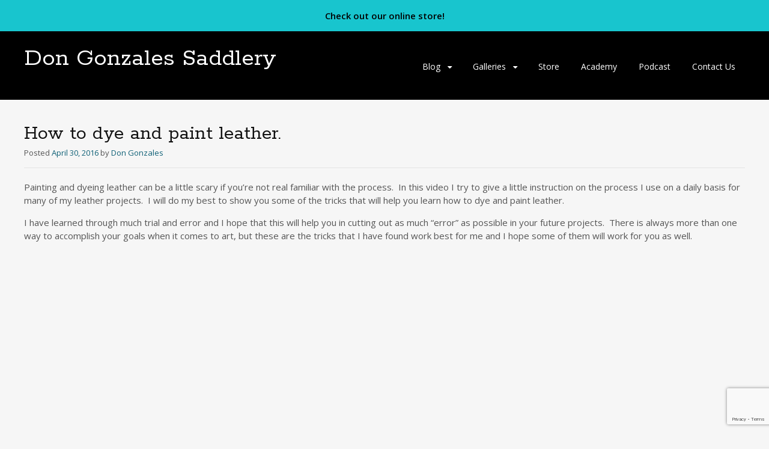

--- FILE ---
content_type: text/html; charset=UTF-8
request_url: https://dgsaddlery.com/how-to-dye-and-paint-leather/
body_size: 12359
content:
<!DOCTYPE html>
<html lang="en-US">
<head>
<meta charset="UTF-8">
<meta name="viewport" content="width=device-width, initial-scale=1">
<link rel="profile" href="http://gmpg.org/xfn/11">
<link rel="pingback" href="https://dgsaddlery.com/wordpress/xmlrpc.php">
<!--[if lt IE 9]>
<script src="https://dgsaddlery.com/wordpress/wp-content/themes/portfolio-press/js/html5.js"></script>
<![endif]-->
<meta name='robots' content='index, follow, max-image-preview:large, max-snippet:-1, max-video-preview:-1' />
	<style>img:is([sizes="auto" i], [sizes^="auto," i]) { contain-intrinsic-size: 3000px 1500px }</style>
	<script>window._wca = window._wca || [];</script>

	<!-- This site is optimized with the Yoast SEO plugin v25.7 - https://yoast.com/wordpress/plugins/seo/ -->
	<title>How to dye and paint leather. - Don Gonzales Saddlery</title>
	<meta name="description" content="In this video I try teach some of the tricks to help you learn how to dye and paint leather." />
	<link rel="canonical" href="https://dgsaddlery.com/how-to-dye-and-paint-leather/" />
	<meta property="og:locale" content="en_US" />
	<meta property="og:type" content="article" />
	<meta property="og:title" content="How to dye and paint leather. - Don Gonzales Saddlery" />
	<meta property="og:description" content="In this video I try teach some of the tricks to help you learn how to dye and paint leather." />
	<meta property="og:url" content="https://dgsaddlery.com/how-to-dye-and-paint-leather/" />
	<meta property="og:site_name" content="Don Gonzales Saddlery" />
	<meta property="article:published_time" content="2016-04-30T03:39:43+00:00" />
	<meta property="article:modified_time" content="2016-06-29T14:27:31+00:00" />
	<meta name="author" content="Don Gonzales" />
	<meta name="twitter:card" content="summary_large_image" />
	<meta name="twitter:label1" content="Written by" />
	<meta name="twitter:data1" content="Don Gonzales" />
	<meta name="twitter:label2" content="Est. reading time" />
	<meta name="twitter:data2" content="1 minute" />
	<script type="application/ld+json" class="yoast-schema-graph">{"@context":"https://schema.org","@graph":[{"@type":"Article","@id":"https://dgsaddlery.com/how-to-dye-and-paint-leather/#article","isPartOf":{"@id":"https://dgsaddlery.com/how-to-dye-and-paint-leather/"},"author":{"name":"Don Gonzales","@id":"https://dgsaddlery.com/#/schema/person/5a56be1a214b8b45a5b006821ff037b5"},"headline":"How to dye and paint leather.","datePublished":"2016-04-30T03:39:43+00:00","dateModified":"2016-06-29T14:27:31+00:00","mainEntityOfPage":{"@id":"https://dgsaddlery.com/how-to-dye-and-paint-leather/"},"wordCount":214,"publisher":{"@id":"https://dgsaddlery.com/#organization"},"keywords":["dye","dye work","leather","leather dye","leathercraft","leatherwork","paint","painting leather"],"articleSection":["Saddle making","Tooling leather tips"],"inLanguage":"en-US"},{"@type":"WebPage","@id":"https://dgsaddlery.com/how-to-dye-and-paint-leather/","url":"https://dgsaddlery.com/how-to-dye-and-paint-leather/","name":"How to dye and paint leather. - Don Gonzales Saddlery","isPartOf":{"@id":"https://dgsaddlery.com/#website"},"datePublished":"2016-04-30T03:39:43+00:00","dateModified":"2016-06-29T14:27:31+00:00","description":"In this video I try teach some of the tricks to help you learn how to dye and paint leather.","breadcrumb":{"@id":"https://dgsaddlery.com/how-to-dye-and-paint-leather/#breadcrumb"},"inLanguage":"en-US","potentialAction":[{"@type":"ReadAction","target":["https://dgsaddlery.com/how-to-dye-and-paint-leather/"]}]},{"@type":"BreadcrumbList","@id":"https://dgsaddlery.com/how-to-dye-and-paint-leather/#breadcrumb","itemListElement":[{"@type":"ListItem","position":1,"name":"Home","item":"https://dgsaddlery.com/"},{"@type":"ListItem","position":2,"name":"Blog","item":"https://dgsaddlery.com/blog/"},{"@type":"ListItem","position":3,"name":"How to dye and paint leather."}]},{"@type":"WebSite","@id":"https://dgsaddlery.com/#website","url":"https://dgsaddlery.com/","name":"Don Gonzales Saddlery","description":"","publisher":{"@id":"https://dgsaddlery.com/#organization"},"potentialAction":[{"@type":"SearchAction","target":{"@type":"EntryPoint","urlTemplate":"https://dgsaddlery.com/?s={search_term_string}"},"query-input":{"@type":"PropertyValueSpecification","valueRequired":true,"valueName":"search_term_string"}}],"inLanguage":"en-US"},{"@type":"Organization","@id":"https://dgsaddlery.com/#organization","name":"Don Gonzales Saddlery","url":"https://dgsaddlery.com/","logo":{"@type":"ImageObject","inLanguage":"en-US","@id":"https://dgsaddlery.com/#/schema/logo/image/","url":"https://i0.wp.com/dgsaddlery.com/wordpress/wp-content/uploads/DONBLACK-2.jpg?fit=654%2C509&ssl=1","contentUrl":"https://i0.wp.com/dgsaddlery.com/wordpress/wp-content/uploads/DONBLACK-2.jpg?fit=654%2C509&ssl=1","width":654,"height":509,"caption":"Don Gonzales Saddlery"},"image":{"@id":"https://dgsaddlery.com/#/schema/logo/image/"}},{"@type":"Person","@id":"https://dgsaddlery.com/#/schema/person/5a56be1a214b8b45a5b006821ff037b5","name":"Don Gonzales","image":{"@type":"ImageObject","inLanguage":"en-US","@id":"https://dgsaddlery.com/#/schema/person/image/","url":"https://secure.gravatar.com/avatar/74fc1e98f4bbcf2459d869f004f964008e941b9c38d6077e38f3481b54d9b0d2?s=96&d=mm&r=g","contentUrl":"https://secure.gravatar.com/avatar/74fc1e98f4bbcf2459d869f004f964008e941b9c38d6077e38f3481b54d9b0d2?s=96&d=mm&r=g","caption":"Don Gonzales"},"url":"https://dgsaddlery.com/author/dgadmin/"}]}</script>
	<!-- / Yoast SEO plugin. -->


<link rel='dns-prefetch' href='//stats.wp.com' />
<link rel='dns-prefetch' href='//fonts.googleapis.com' />
<link rel='preconnect' href='//i0.wp.com' />
<link rel='preconnect' href='//c0.wp.com' />
<link rel="alternate" type="application/rss+xml" title="Don Gonzales Saddlery &raquo; Feed" href="https://dgsaddlery.com/feed/" />
<link rel="alternate" type="application/rss+xml" title="Don Gonzales Saddlery &raquo; Comments Feed" href="https://dgsaddlery.com/comments/feed/" />
<script type="text/javascript">
/* <![CDATA[ */
window._wpemojiSettings = {"baseUrl":"https:\/\/s.w.org\/images\/core\/emoji\/16.0.1\/72x72\/","ext":".png","svgUrl":"https:\/\/s.w.org\/images\/core\/emoji\/16.0.1\/svg\/","svgExt":".svg","source":{"concatemoji":"https:\/\/dgsaddlery.com\/wordpress\/wp-includes\/js\/wp-emoji-release.min.js?ver=6.8.3"}};
/*! This file is auto-generated */
!function(s,n){var o,i,e;function c(e){try{var t={supportTests:e,timestamp:(new Date).valueOf()};sessionStorage.setItem(o,JSON.stringify(t))}catch(e){}}function p(e,t,n){e.clearRect(0,0,e.canvas.width,e.canvas.height),e.fillText(t,0,0);var t=new Uint32Array(e.getImageData(0,0,e.canvas.width,e.canvas.height).data),a=(e.clearRect(0,0,e.canvas.width,e.canvas.height),e.fillText(n,0,0),new Uint32Array(e.getImageData(0,0,e.canvas.width,e.canvas.height).data));return t.every(function(e,t){return e===a[t]})}function u(e,t){e.clearRect(0,0,e.canvas.width,e.canvas.height),e.fillText(t,0,0);for(var n=e.getImageData(16,16,1,1),a=0;a<n.data.length;a++)if(0!==n.data[a])return!1;return!0}function f(e,t,n,a){switch(t){case"flag":return n(e,"\ud83c\udff3\ufe0f\u200d\u26a7\ufe0f","\ud83c\udff3\ufe0f\u200b\u26a7\ufe0f")?!1:!n(e,"\ud83c\udde8\ud83c\uddf6","\ud83c\udde8\u200b\ud83c\uddf6")&&!n(e,"\ud83c\udff4\udb40\udc67\udb40\udc62\udb40\udc65\udb40\udc6e\udb40\udc67\udb40\udc7f","\ud83c\udff4\u200b\udb40\udc67\u200b\udb40\udc62\u200b\udb40\udc65\u200b\udb40\udc6e\u200b\udb40\udc67\u200b\udb40\udc7f");case"emoji":return!a(e,"\ud83e\udedf")}return!1}function g(e,t,n,a){var r="undefined"!=typeof WorkerGlobalScope&&self instanceof WorkerGlobalScope?new OffscreenCanvas(300,150):s.createElement("canvas"),o=r.getContext("2d",{willReadFrequently:!0}),i=(o.textBaseline="top",o.font="600 32px Arial",{});return e.forEach(function(e){i[e]=t(o,e,n,a)}),i}function t(e){var t=s.createElement("script");t.src=e,t.defer=!0,s.head.appendChild(t)}"undefined"!=typeof Promise&&(o="wpEmojiSettingsSupports",i=["flag","emoji"],n.supports={everything:!0,everythingExceptFlag:!0},e=new Promise(function(e){s.addEventListener("DOMContentLoaded",e,{once:!0})}),new Promise(function(t){var n=function(){try{var e=JSON.parse(sessionStorage.getItem(o));if("object"==typeof e&&"number"==typeof e.timestamp&&(new Date).valueOf()<e.timestamp+604800&&"object"==typeof e.supportTests)return e.supportTests}catch(e){}return null}();if(!n){if("undefined"!=typeof Worker&&"undefined"!=typeof OffscreenCanvas&&"undefined"!=typeof URL&&URL.createObjectURL&&"undefined"!=typeof Blob)try{var e="postMessage("+g.toString()+"("+[JSON.stringify(i),f.toString(),p.toString(),u.toString()].join(",")+"));",a=new Blob([e],{type:"text/javascript"}),r=new Worker(URL.createObjectURL(a),{name:"wpTestEmojiSupports"});return void(r.onmessage=function(e){c(n=e.data),r.terminate(),t(n)})}catch(e){}c(n=g(i,f,p,u))}t(n)}).then(function(e){for(var t in e)n.supports[t]=e[t],n.supports.everything=n.supports.everything&&n.supports[t],"flag"!==t&&(n.supports.everythingExceptFlag=n.supports.everythingExceptFlag&&n.supports[t]);n.supports.everythingExceptFlag=n.supports.everythingExceptFlag&&!n.supports.flag,n.DOMReady=!1,n.readyCallback=function(){n.DOMReady=!0}}).then(function(){return e}).then(function(){var e;n.supports.everything||(n.readyCallback(),(e=n.source||{}).concatemoji?t(e.concatemoji):e.wpemoji&&e.twemoji&&(t(e.twemoji),t(e.wpemoji)))}))}((window,document),window._wpemojiSettings);
/* ]]> */
</script>
<link rel='stylesheet' id='portfoliopress-style-css' href='https://dgsaddlery.com/wordpress/wp-content/themes/portfolio-press/style.css?ver=2.8.0' type='text/css' media='all' />
<link rel='stylesheet' id='child-style-css' href='https://dgsaddlery.com/wordpress/wp-content/themes/portfolio-press-child/style.css?ver=v1.1sdf' type='text/css' media='all' />
<style id='wp-emoji-styles-inline-css' type='text/css'>

	img.wp-smiley, img.emoji {
		display: inline !important;
		border: none !important;
		box-shadow: none !important;
		height: 1em !important;
		width: 1em !important;
		margin: 0 0.07em !important;
		vertical-align: -0.1em !important;
		background: none !important;
		padding: 0 !important;
	}
</style>
<link rel='stylesheet' id='wp-block-library-css' href='https://c0.wp.com/c/6.8.3/wp-includes/css/dist/block-library/style.min.css' type='text/css' media='all' />
<style id='classic-theme-styles-inline-css' type='text/css'>
/*! This file is auto-generated */
.wp-block-button__link{color:#fff;background-color:#32373c;border-radius:9999px;box-shadow:none;text-decoration:none;padding:calc(.667em + 2px) calc(1.333em + 2px);font-size:1.125em}.wp-block-file__button{background:#32373c;color:#fff;text-decoration:none}
</style>
<link rel='stylesheet' id='mediaelement-css' href='https://c0.wp.com/c/6.8.3/wp-includes/js/mediaelement/mediaelementplayer-legacy.min.css' type='text/css' media='all' />
<link rel='stylesheet' id='wp-mediaelement-css' href='https://c0.wp.com/c/6.8.3/wp-includes/js/mediaelement/wp-mediaelement.min.css' type='text/css' media='all' />
<style id='jetpack-sharing-buttons-style-inline-css' type='text/css'>
.jetpack-sharing-buttons__services-list{display:flex;flex-direction:row;flex-wrap:wrap;gap:0;list-style-type:none;margin:5px;padding:0}.jetpack-sharing-buttons__services-list.has-small-icon-size{font-size:12px}.jetpack-sharing-buttons__services-list.has-normal-icon-size{font-size:16px}.jetpack-sharing-buttons__services-list.has-large-icon-size{font-size:24px}.jetpack-sharing-buttons__services-list.has-huge-icon-size{font-size:36px}@media print{.jetpack-sharing-buttons__services-list{display:none!important}}.editor-styles-wrapper .wp-block-jetpack-sharing-buttons{gap:0;padding-inline-start:0}ul.jetpack-sharing-buttons__services-list.has-background{padding:1.25em 2.375em}
</style>
<link rel='stylesheet' id='convertkit-broadcasts-css' href='https://dgsaddlery.com/wordpress/wp-content/plugins/convertkit/resources/frontend/css/broadcasts.css?ver=2.8.7' type='text/css' media='all' />
<link rel='stylesheet' id='convertkit-button-css' href='https://dgsaddlery.com/wordpress/wp-content/plugins/convertkit/resources/frontend/css/button.css?ver=2.8.7' type='text/css' media='all' />
<link rel='stylesheet' id='convertkit-form-css' href='https://dgsaddlery.com/wordpress/wp-content/plugins/convertkit/resources/frontend/css/form.css?ver=2.8.7' type='text/css' media='all' />
<style id='global-styles-inline-css' type='text/css'>
:root{--wp--preset--aspect-ratio--square: 1;--wp--preset--aspect-ratio--4-3: 4/3;--wp--preset--aspect-ratio--3-4: 3/4;--wp--preset--aspect-ratio--3-2: 3/2;--wp--preset--aspect-ratio--2-3: 2/3;--wp--preset--aspect-ratio--16-9: 16/9;--wp--preset--aspect-ratio--9-16: 9/16;--wp--preset--color--black: #000000;--wp--preset--color--cyan-bluish-gray: #abb8c3;--wp--preset--color--white: #ffffff;--wp--preset--color--pale-pink: #f78da7;--wp--preset--color--vivid-red: #cf2e2e;--wp--preset--color--luminous-vivid-orange: #ff6900;--wp--preset--color--luminous-vivid-amber: #fcb900;--wp--preset--color--light-green-cyan: #7bdcb5;--wp--preset--color--vivid-green-cyan: #00d084;--wp--preset--color--pale-cyan-blue: #8ed1fc;--wp--preset--color--vivid-cyan-blue: #0693e3;--wp--preset--color--vivid-purple: #9b51e0;--wp--preset--gradient--vivid-cyan-blue-to-vivid-purple: linear-gradient(135deg,rgba(6,147,227,1) 0%,rgb(155,81,224) 100%);--wp--preset--gradient--light-green-cyan-to-vivid-green-cyan: linear-gradient(135deg,rgb(122,220,180) 0%,rgb(0,208,130) 100%);--wp--preset--gradient--luminous-vivid-amber-to-luminous-vivid-orange: linear-gradient(135deg,rgba(252,185,0,1) 0%,rgba(255,105,0,1) 100%);--wp--preset--gradient--luminous-vivid-orange-to-vivid-red: linear-gradient(135deg,rgba(255,105,0,1) 0%,rgb(207,46,46) 100%);--wp--preset--gradient--very-light-gray-to-cyan-bluish-gray: linear-gradient(135deg,rgb(238,238,238) 0%,rgb(169,184,195) 100%);--wp--preset--gradient--cool-to-warm-spectrum: linear-gradient(135deg,rgb(74,234,220) 0%,rgb(151,120,209) 20%,rgb(207,42,186) 40%,rgb(238,44,130) 60%,rgb(251,105,98) 80%,rgb(254,248,76) 100%);--wp--preset--gradient--blush-light-purple: linear-gradient(135deg,rgb(255,206,236) 0%,rgb(152,150,240) 100%);--wp--preset--gradient--blush-bordeaux: linear-gradient(135deg,rgb(254,205,165) 0%,rgb(254,45,45) 50%,rgb(107,0,62) 100%);--wp--preset--gradient--luminous-dusk: linear-gradient(135deg,rgb(255,203,112) 0%,rgb(199,81,192) 50%,rgb(65,88,208) 100%);--wp--preset--gradient--pale-ocean: linear-gradient(135deg,rgb(255,245,203) 0%,rgb(182,227,212) 50%,rgb(51,167,181) 100%);--wp--preset--gradient--electric-grass: linear-gradient(135deg,rgb(202,248,128) 0%,rgb(113,206,126) 100%);--wp--preset--gradient--midnight: linear-gradient(135deg,rgb(2,3,129) 0%,rgb(40,116,252) 100%);--wp--preset--font-size--small: 13px;--wp--preset--font-size--medium: 20px;--wp--preset--font-size--large: 36px;--wp--preset--font-size--x-large: 42px;--wp--preset--spacing--20: 0.44rem;--wp--preset--spacing--30: 0.67rem;--wp--preset--spacing--40: 1rem;--wp--preset--spacing--50: 1.5rem;--wp--preset--spacing--60: 2.25rem;--wp--preset--spacing--70: 3.38rem;--wp--preset--spacing--80: 5.06rem;--wp--preset--shadow--natural: 6px 6px 9px rgba(0, 0, 0, 0.2);--wp--preset--shadow--deep: 12px 12px 50px rgba(0, 0, 0, 0.4);--wp--preset--shadow--sharp: 6px 6px 0px rgba(0, 0, 0, 0.2);--wp--preset--shadow--outlined: 6px 6px 0px -3px rgba(255, 255, 255, 1), 6px 6px rgba(0, 0, 0, 1);--wp--preset--shadow--crisp: 6px 6px 0px rgba(0, 0, 0, 1);}:where(.is-layout-flex){gap: 0.5em;}:where(.is-layout-grid){gap: 0.5em;}body .is-layout-flex{display: flex;}.is-layout-flex{flex-wrap: wrap;align-items: center;}.is-layout-flex > :is(*, div){margin: 0;}body .is-layout-grid{display: grid;}.is-layout-grid > :is(*, div){margin: 0;}:where(.wp-block-columns.is-layout-flex){gap: 2em;}:where(.wp-block-columns.is-layout-grid){gap: 2em;}:where(.wp-block-post-template.is-layout-flex){gap: 1.25em;}:where(.wp-block-post-template.is-layout-grid){gap: 1.25em;}.has-black-color{color: var(--wp--preset--color--black) !important;}.has-cyan-bluish-gray-color{color: var(--wp--preset--color--cyan-bluish-gray) !important;}.has-white-color{color: var(--wp--preset--color--white) !important;}.has-pale-pink-color{color: var(--wp--preset--color--pale-pink) !important;}.has-vivid-red-color{color: var(--wp--preset--color--vivid-red) !important;}.has-luminous-vivid-orange-color{color: var(--wp--preset--color--luminous-vivid-orange) !important;}.has-luminous-vivid-amber-color{color: var(--wp--preset--color--luminous-vivid-amber) !important;}.has-light-green-cyan-color{color: var(--wp--preset--color--light-green-cyan) !important;}.has-vivid-green-cyan-color{color: var(--wp--preset--color--vivid-green-cyan) !important;}.has-pale-cyan-blue-color{color: var(--wp--preset--color--pale-cyan-blue) !important;}.has-vivid-cyan-blue-color{color: var(--wp--preset--color--vivid-cyan-blue) !important;}.has-vivid-purple-color{color: var(--wp--preset--color--vivid-purple) !important;}.has-black-background-color{background-color: var(--wp--preset--color--black) !important;}.has-cyan-bluish-gray-background-color{background-color: var(--wp--preset--color--cyan-bluish-gray) !important;}.has-white-background-color{background-color: var(--wp--preset--color--white) !important;}.has-pale-pink-background-color{background-color: var(--wp--preset--color--pale-pink) !important;}.has-vivid-red-background-color{background-color: var(--wp--preset--color--vivid-red) !important;}.has-luminous-vivid-orange-background-color{background-color: var(--wp--preset--color--luminous-vivid-orange) !important;}.has-luminous-vivid-amber-background-color{background-color: var(--wp--preset--color--luminous-vivid-amber) !important;}.has-light-green-cyan-background-color{background-color: var(--wp--preset--color--light-green-cyan) !important;}.has-vivid-green-cyan-background-color{background-color: var(--wp--preset--color--vivid-green-cyan) !important;}.has-pale-cyan-blue-background-color{background-color: var(--wp--preset--color--pale-cyan-blue) !important;}.has-vivid-cyan-blue-background-color{background-color: var(--wp--preset--color--vivid-cyan-blue) !important;}.has-vivid-purple-background-color{background-color: var(--wp--preset--color--vivid-purple) !important;}.has-black-border-color{border-color: var(--wp--preset--color--black) !important;}.has-cyan-bluish-gray-border-color{border-color: var(--wp--preset--color--cyan-bluish-gray) !important;}.has-white-border-color{border-color: var(--wp--preset--color--white) !important;}.has-pale-pink-border-color{border-color: var(--wp--preset--color--pale-pink) !important;}.has-vivid-red-border-color{border-color: var(--wp--preset--color--vivid-red) !important;}.has-luminous-vivid-orange-border-color{border-color: var(--wp--preset--color--luminous-vivid-orange) !important;}.has-luminous-vivid-amber-border-color{border-color: var(--wp--preset--color--luminous-vivid-amber) !important;}.has-light-green-cyan-border-color{border-color: var(--wp--preset--color--light-green-cyan) !important;}.has-vivid-green-cyan-border-color{border-color: var(--wp--preset--color--vivid-green-cyan) !important;}.has-pale-cyan-blue-border-color{border-color: var(--wp--preset--color--pale-cyan-blue) !important;}.has-vivid-cyan-blue-border-color{border-color: var(--wp--preset--color--vivid-cyan-blue) !important;}.has-vivid-purple-border-color{border-color: var(--wp--preset--color--vivid-purple) !important;}.has-vivid-cyan-blue-to-vivid-purple-gradient-background{background: var(--wp--preset--gradient--vivid-cyan-blue-to-vivid-purple) !important;}.has-light-green-cyan-to-vivid-green-cyan-gradient-background{background: var(--wp--preset--gradient--light-green-cyan-to-vivid-green-cyan) !important;}.has-luminous-vivid-amber-to-luminous-vivid-orange-gradient-background{background: var(--wp--preset--gradient--luminous-vivid-amber-to-luminous-vivid-orange) !important;}.has-luminous-vivid-orange-to-vivid-red-gradient-background{background: var(--wp--preset--gradient--luminous-vivid-orange-to-vivid-red) !important;}.has-very-light-gray-to-cyan-bluish-gray-gradient-background{background: var(--wp--preset--gradient--very-light-gray-to-cyan-bluish-gray) !important;}.has-cool-to-warm-spectrum-gradient-background{background: var(--wp--preset--gradient--cool-to-warm-spectrum) !important;}.has-blush-light-purple-gradient-background{background: var(--wp--preset--gradient--blush-light-purple) !important;}.has-blush-bordeaux-gradient-background{background: var(--wp--preset--gradient--blush-bordeaux) !important;}.has-luminous-dusk-gradient-background{background: var(--wp--preset--gradient--luminous-dusk) !important;}.has-pale-ocean-gradient-background{background: var(--wp--preset--gradient--pale-ocean) !important;}.has-electric-grass-gradient-background{background: var(--wp--preset--gradient--electric-grass) !important;}.has-midnight-gradient-background{background: var(--wp--preset--gradient--midnight) !important;}.has-small-font-size{font-size: var(--wp--preset--font-size--small) !important;}.has-medium-font-size{font-size: var(--wp--preset--font-size--medium) !important;}.has-large-font-size{font-size: var(--wp--preset--font-size--large) !important;}.has-x-large-font-size{font-size: var(--wp--preset--font-size--x-large) !important;}
:where(.wp-block-post-template.is-layout-flex){gap: 1.25em;}:where(.wp-block-post-template.is-layout-grid){gap: 1.25em;}
:where(.wp-block-columns.is-layout-flex){gap: 2em;}:where(.wp-block-columns.is-layout-grid){gap: 2em;}
:root :where(.wp-block-pullquote){font-size: 1.5em;line-height: 1.6;}
</style>
<link rel='stylesheet' id='contact-form-7-css' href='https://dgsaddlery.com/wordpress/wp-content/plugins/contact-form-7/includes/css/styles.css?ver=6.1.1' type='text/css' media='all' />
<link rel='stylesheet' id='woocommerce-layout-css' href='https://c0.wp.com/p/woocommerce/10.1.3/assets/css/woocommerce-layout.css' type='text/css' media='all' />
<style id='woocommerce-layout-inline-css' type='text/css'>

	.infinite-scroll .woocommerce-pagination {
		display: none;
	}
</style>
<link rel='stylesheet' id='woocommerce-smallscreen-css' href='https://c0.wp.com/p/woocommerce/10.1.3/assets/css/woocommerce-smallscreen.css' type='text/css' media='only screen and (max-width: 768px)' />
<link rel='stylesheet' id='woocommerce-general-css' href='https://c0.wp.com/p/woocommerce/10.1.3/assets/css/woocommerce.css' type='text/css' media='all' />
<style id='woocommerce-inline-inline-css' type='text/css'>
.woocommerce form .form-row .required { visibility: visible; }
</style>
<link rel='stylesheet' id='brands-styles-css' href='https://c0.wp.com/p/woocommerce/10.1.3/assets/css/brands.css' type='text/css' media='all' />
<link rel='stylesheet' id='portfoliopress_fonts-css' href='//fonts.googleapis.com/css?family=Open+Sans:400italic,400,600|Rokkitt:400,700' type='text/css' media='screen' />
<link rel='stylesheet' id='portfoliopress_icon_font-css' href='https://dgsaddlery.com/wordpress/wp-content/themes/portfolio-press/fonts/custom/portfolio-custom.css?ver=2.8.0' type='text/css' media='all' />
<script type="text/javascript" src="https://dgsaddlery.com/wordpress/wp-content/plugins/dgsaddlery/js/ga-tracking.js?ver=6.8.3" id="ga-tracking-js"></script>
<script type="text/javascript" src="https://c0.wp.com/c/6.8.3/wp-includes/js/jquery/jquery.min.js" id="jquery-core-js"></script>
<script type="text/javascript" src="https://c0.wp.com/c/6.8.3/wp-includes/js/jquery/jquery-migrate.min.js" id="jquery-migrate-js"></script>
<script type="text/javascript" src="https://c0.wp.com/p/woocommerce/10.1.3/assets/js/jquery-blockui/jquery.blockUI.min.js" id="jquery-blockui-js" defer="defer" data-wp-strategy="defer"></script>
<script type="text/javascript" id="wc-add-to-cart-js-extra">
/* <![CDATA[ */
var wc_add_to_cart_params = {"ajax_url":"\/wordpress\/wp-admin\/admin-ajax.php","wc_ajax_url":"\/?wc-ajax=%%endpoint%%","i18n_view_cart":"View cart","cart_url":"https:\/\/dgsaddlery.com\/cart\/","is_cart":"","cart_redirect_after_add":"no"};
/* ]]> */
</script>
<script type="text/javascript" src="https://c0.wp.com/p/woocommerce/10.1.3/assets/js/frontend/add-to-cart.min.js" id="wc-add-to-cart-js" defer="defer" data-wp-strategy="defer"></script>
<script type="text/javascript" src="https://c0.wp.com/p/woocommerce/10.1.3/assets/js/js-cookie/js.cookie.min.js" id="js-cookie-js" defer="defer" data-wp-strategy="defer"></script>
<script type="text/javascript" id="woocommerce-js-extra">
/* <![CDATA[ */
var woocommerce_params = {"ajax_url":"\/wordpress\/wp-admin\/admin-ajax.php","wc_ajax_url":"\/?wc-ajax=%%endpoint%%","i18n_password_show":"Show password","i18n_password_hide":"Hide password"};
/* ]]> */
</script>
<script type="text/javascript" src="https://c0.wp.com/p/woocommerce/10.1.3/assets/js/frontend/woocommerce.min.js" id="woocommerce-js" defer="defer" data-wp-strategy="defer"></script>
<script type="text/javascript" src="https://stats.wp.com/s-202603.js" id="woocommerce-analytics-js" defer="defer" data-wp-strategy="defer"></script>
<link rel="https://api.w.org/" href="https://dgsaddlery.com/wp-json/" /><link rel="alternate" title="JSON" type="application/json" href="https://dgsaddlery.com/wp-json/wp/v2/posts/2192" /><link rel="EditURI" type="application/rsd+xml" title="RSD" href="https://dgsaddlery.com/wordpress/xmlrpc.php?rsd" />
<meta name="generator" content="WordPress 6.8.3" />
<meta name="generator" content="WooCommerce 10.1.3" />
<link rel='shortlink' href='https://dgsaddlery.com/?p=2192' />
<link rel="alternate" title="oEmbed (JSON)" type="application/json+oembed" href="https://dgsaddlery.com/wp-json/oembed/1.0/embed?url=https%3A%2F%2Fdgsaddlery.com%2Fhow-to-dye-and-paint-leather%2F" />
<link rel="alternate" title="oEmbed (XML)" type="text/xml+oembed" href="https://dgsaddlery.com/wp-json/oembed/1.0/embed?url=https%3A%2F%2Fdgsaddlery.com%2Fhow-to-dye-and-paint-leather%2F&#038;format=xml" />
	<style>img#wpstats{display:none}</style>
		        <link rel="shortcut icon" href="https://dgsaddlery.com/wordpress/wp-content/uploads/DGS-2020-Maker-stamp-logo.jpg" />
    	<noscript><style>.woocommerce-product-gallery{ opacity: 1 !important; }</style></noscript>
	<link rel="icon" href="https://i0.wp.com/dgsaddlery.com/wordpress/wp-content/uploads/cropped-DGLOGO1-1.jpg?fit=32%2C32&#038;ssl=1" sizes="32x32" />
<link rel="icon" href="https://i0.wp.com/dgsaddlery.com/wordpress/wp-content/uploads/cropped-DGLOGO1-1.jpg?fit=192%2C192&#038;ssl=1" sizes="192x192" />
<link rel="apple-touch-icon" href="https://i0.wp.com/dgsaddlery.com/wordpress/wp-content/uploads/cropped-DGLOGO1-1.jpg?fit=180%2C180&#038;ssl=1" />
<meta name="msapplication-TileImage" content="https://i0.wp.com/dgsaddlery.com/wordpress/wp-content/uploads/cropped-DGLOGO1-1.jpg?fit=270%2C270&#038;ssl=1" />
</head>

<body class="wp-singular post-template-default single single-post postid-2192 single-format-standard wp-theme-portfolio-press wp-child-theme-portfolio-press-child theme-portfolio-press woocommerce-no-js layout-1col">
<div id="page">
	<div style="background-color:#18c5ce; text-align:center">
		<a href="https://shop.dgsaddlery.com" style="text-decoration:none; color:black; font-weight:bold; padding:15px 0; display:inline-block" target="_blank">Check out our online store!</a>
	</div>
	</div>
	<header id="branding">
    	<div class="col-width">
			<div class="nav-cart" style="display:none">
				<a href="https://dgsaddlery.com/cart/" title="View your shopping cart">
					<img src="https://dgsaddlery.com/wordpress/wp-content/themes/portfolio-press-child/images/cart-icon.png">
					<div class="cart-count">0</div>
					<div class="cart-label">Cart</div>
				</a>
			</div>
        			<hgroup id="logo">
				<div id="site-title"><a href="https://dgsaddlery.com/" rel="home">
                Don Gonzales Saddlery                </a>
                </div>
				                	<h2 id="site-description"></h2>
                			</hgroup>

			<nav id="navigation" class="site-navigation primary-navigation" role="navigation">
				<h1 class="menu-toggle">Menu</h1>
				<a class="screen-reader-text skip-link" href="#content">Skip to content</a>
				<div class="menu-2022-shopify-menu-container"><ul id="menu-2022-shopify-menu" class="nav-menu"><li id="menu-item-30413" class="menu-item menu-item-type-post_type menu-item-object-page current_page_parent menu-item-has-children menu-item-30413"><a href="https://dgsaddlery.com/blog/">Blog</a>
<ul class="sub-menu">
	<li id="menu-item-30414" class="menu-item menu-item-type-taxonomy menu-item-object-category current-post-ancestor menu-item-30414"><a href="https://dgsaddlery.com/category/leathercraft-tips/">Leathercraft Tips</a></li>
	<li id="menu-item-30415" class="menu-item menu-item-type-taxonomy menu-item-object-category menu-item-30415"><a href="https://dgsaddlery.com/category/the-repair-shop/">The Repair Shop</a></li>
	<li id="menu-item-30416" class="menu-item menu-item-type-taxonomy menu-item-object-category menu-item-30416"><a href="https://dgsaddlery.com/category/leather-care/">Leather Care</a></li>
	<li id="menu-item-30417" class="menu-item menu-item-type-taxonomy menu-item-object-category menu-item-30417"><a href="https://dgsaddlery.com/category/saddle-fitting/">Saddle Fitting</a></li>
</ul>
</li>
<li id="menu-item-31076" class="menu-item menu-item-type-post_type menu-item-object-page menu-item-has-children menu-item-31076"><a href="https://dgsaddlery.com/galleries/">Galleries</a>
<ul class="sub-menu">
	<li id="menu-item-31449" class="menu-item menu-item-type-post_type menu-item-object-page menu-item-31449"><a href="https://dgsaddlery.com/new-saddles-available/">New Saddles Available</a></li>
	<li id="menu-item-30421" class="menu-item menu-item-type-post_type menu-item-object-page menu-item-30421"><a href="https://dgsaddlery.com/our-custom-saddles/">Sold Saddles Gallery</a></li>
	<li id="menu-item-30423" class="menu-item menu-item-type-post_type menu-item-object-page menu-item-30423"><a href="https://dgsaddlery.com/saddles-available-purchase/">Used Saddles Available</a></li>
	<li id="menu-item-30419" class="menu-item menu-item-type-post_type menu-item-object-page menu-item-30419"><a href="https://dgsaddlery.com/custom-belts/">Some Belts that we have made.</a></li>
	<li id="menu-item-30418" class="menu-item menu-item-type-post_type menu-item-object-page menu-item-30418"><a href="https://dgsaddlery.com/books-and-cases/">Books and Cases</a></li>
	<li id="menu-item-30422" class="menu-item menu-item-type-post_type menu-item-object-page menu-item-30422"><a href="https://dgsaddlery.com/rope-bags-and-cans/">Rope Bags and Cans</a></li>
</ul>
</li>
<li id="menu-item-30426" class="menu-item menu-item-type-custom menu-item-object-custom menu-item-30426"><a href="https://dgleathercraft.myshopify.com">Store</a></li>
<li id="menu-item-30427" class="menu-item menu-item-type-custom menu-item-object-custom menu-item-30427"><a href="https://dgsaddlerycourses.teachable.com">Academy</a></li>
<li id="menu-item-30428" class="menu-item menu-item-type-custom menu-item-object-custom menu-item-30428"><a href="https://dgsaddlery.com/lost-trade-podcast/">Podcast</a></li>
<li id="menu-item-31479" class="menu-item menu-item-type-post_type menu-item-object-page menu-item-31479"><a href="https://dgsaddlery.com/contact-us/">Contact Us</a></li>
</ul></div>			</nav>
		</div>
	</header><!-- #branding -->

	<div id="main">
    	<div class="col-width">
		<div id="primary">
			<div id="content" role="main">

			
				<article id="post-2192" class="post-2192 post type-post status-publish format-standard hentry category-saddle-making category-tooling-leather-tips tag-dye tag-dye-work tag-leather tag-leather-dye tag-leathercraft tag-leatherwork tag-paint tag-painting-leather">
					<header class="entry-header">
						<h1 class="entry-title">How to dye and paint leather.</h1>

						<div class="entry-meta">
							<span class="meta-prep meta-prep-author">Posted </span><a href="https://dgsaddlery.com/how-to-dye-and-paint-leather/" rel="bookmark"><time class="entry-date" datetime="2016-04-30T03:39:43-05:00" pubdate>April 30, 2016</time></a> <span class="meta-sep"> by </span> <span class="author vcard"><a class="url fn n" href="https://dgsaddlery.com/author/dgadmin/" title="View all posts by Don Gonzales">Don Gonzales</a></span>						</div><!-- .entry-meta -->
					</header><!-- .entry-header -->

					<div class="entry-content">
												<p>Painting and dyeing leather can be a little scary if you&#8217;re not real familiar with the process.  In this video I try to give a little instruction on the process I use on a daily basis for many of my leather projects.  I will do my best to show you some of the tricks that will help you learn how to dye and paint leather.<span id="more-2192"></span></p>
<p>I have learned through much trial and error and I hope that this will help you in cutting out as much &#8220;error&#8221; as possible in your future projects.  There is always more than one way to accomplish your goals when it comes to art, but these are the tricks that I have found work best for me and I hope some of them will work for you as well.</p>
<p><iframe width="980" height="551" src="https://www.youtube.com/embed/mTz04b5CnHw?feature=oembed" frameborder="0" allowfullscreen></iframe></p>
<p>Thanks so much for watching and if you like this video there are more on our YouTube channel as well as many more articles on this website.  Don&#8217;t forget to subscribe to our channel so that you will be notified as soon as we put out the next video.</p>
<p>If you have any questions or comments please email us using the contact form.</p>
<script async data-uid="a02e0125d0" src="https://don-gonzales-saddlery.kit.com/a02e0125d0/index.js" data-jetpack-boost="ignore" data-no-defer="1" nowprocket></script>											</div><!-- .entry-content -->

					
	<footer class="entry-meta">

	
	<a href="">
		<span class="entry-meta-icon icon-format-standard"></span>
	</a>

		<span class="cat-links"><span class="entry-utility-prep entry-utility-prep-cat-links">Posted in: </span><a href="https://dgsaddlery.com/category/leathercraft-tips/saddle-making/" rel="tag">Saddle making</a>, <a href="https://dgsaddlery.com/category/leathercraft-tips/tooling-leather-tips/" rel="tag">Tooling leather tips</a></span>
	
			<span class="meta-sep"> | </span>
	
		<span class="tag-links"><span class="entry-utility-prep entry-utility-prep-tag-links">Tagged: </span><a href="https://dgsaddlery.com/tag/dye/" rel="tag">dye</a>, <a href="https://dgsaddlery.com/tag/dye-work/" rel="tag">dye work</a>, <a href="https://dgsaddlery.com/tag/leather/" rel="tag">leather</a>, <a href="https://dgsaddlery.com/tag/leather-dye/" rel="tag">leather dye</a>, <a href="https://dgsaddlery.com/tag/leathercraft/" rel="tag">leathercraft</a>, <a href="https://dgsaddlery.com/tag/leatherwork/" rel="tag">leatherwork</a>, <a href="https://dgsaddlery.com/tag/paint/" rel="tag">paint</a>, <a href="https://dgsaddlery.com/tag/painting-leather/" rel="tag">painting leather</a></span>
	
	
	
	</footer><!-- .entry-meta -->


				</article><!-- #post-2192 -->

				
				
			
			</div><!-- #content -->
		</div><!-- #primary -->

	</div>
	</div><!-- #main -->

</div><!-- #page -->

<footer id="colophon">
	<div class="col-width">

	
		<div id="footer-widgets">

							
			<div class="block footer-widget-1">
				<div id="search-2" class="widget-container widget_search"><h3>Search</h3><form role="search" method="get" class="search-form" action="https://dgsaddlery.com/">
				<label>
					<span class="screen-reader-text">Search for:</span>
					<input type="search" class="search-field" placeholder="Search &hellip;" value="" name="s" />
				</label>
				<input type="submit" class="search-submit" value="Search" />
			</form></div><div id="custom_html-2" class="widget_text widget-container widget_custom_html"><div class="textwidget custom-html-widget"><a href="/my-account/downloads">Archived Downloads</a></div></div>			</div>

											
			<div class="block footer-widget-2">
				<div id="categories-4" class="widget-container widget_categories"><h3>Blog Categories</h3>
			<ul>
					<li class="cat-item cat-item-8"><a href="https://dgsaddlery.com/category/custom-saddles-2/">Custom Saddles</a> (10)
</li>
	<li class="cat-item cat-item-9"><a href="https://dgsaddlery.com/category/leather-care/">Leather Care</a> (10)
</li>
	<li class="cat-item cat-item-224"><a href="https://dgsaddlery.com/category/leathercraft-tips/">Leathercraft Tips</a> (87)
</li>
	<li class="cat-item cat-item-43"><a href="https://dgsaddlery.com/category/saddle-fitting/">Saddle Fitting</a> (9)
</li>
	<li class="cat-item cat-item-46"><a href="https://dgsaddlery.com/category/leathercraft-tips/saddle-making/">Saddle making</a> (35)
</li>
	<li class="cat-item cat-item-33"><a href="https://dgsaddlery.com/category/saddle-shop-life/">Saddle Shop Life</a> (22)
</li>
	<li class="cat-item cat-item-92"><a href="https://dgsaddlery.com/category/specials-and-promotions/">specials and promotions</a> (1)
</li>
	<li class="cat-item cat-item-19"><a href="https://dgsaddlery.com/category/the-repair-shop/">The Repair Shop</a> (22)
</li>
	<li class="cat-item cat-item-55"><a href="https://dgsaddlery.com/category/leathercraft-tips/tooling-leather-tips/">Tooling leather tips</a> (61)
</li>
	<li class="cat-item cat-item-1"><a href="https://dgsaddlery.com/category/uncategorized/">Uncategorized</a> (28)
</li>
	<li class="cat-item cat-item-16"><a href="https://dgsaddlery.com/category/upcoming-events/">Upcoming Events</a> (17)
</li>
			</ul>

			</div>			</div>

											
			<div class="block footer-widget-3">
				
		<div id="recent-posts-4" class="widget-container widget_recent_entries">
		<h3>Read Our Latest Posts</h3>
		<ul>
											<li>
					<a href="https://dgsaddlery.com/leather-ranger-belt/">How to Make a Leather Ranger Belt | Leathercraft Project</a>
									</li>
											<li>
					<a href="https://dgsaddlery.com/leather-boot-bag/">Make a Leather Cowboy Boot Bag | Leathercraft Project</a>
									</li>
											<li>
					<a href="https://dgsaddlery.com/leather-end-punches/">Leather End Punches and Bag Punches</a>
									</li>
											<li>
					<a href="https://dgsaddlery.com/leatherglue/">Which Leather Glue Is Stickiest? | Real Shop Test Results</a>
									</li>
											<li>
					<a href="https://dgsaddlery.com/threadsize-stitchlength/">Are We Overthinking Thread Size and Stitch Length in LeatherCraft?</a>
									</li>
					</ul>

		</div>			</div>

																					
			<div class="clear"></div>

		</div><!-- /#footer-widgets  -->

	
		<div id="site-generator">
			<p>				Powered by <a href="http://wordpress.org/" title="A Semantic Personal Publishing Platform" rel="generator">WordPress</a> &amp; <a href="http://wptheming.com/2010/07/portfolio-theme/">Portfolio</a>.
						</p>
		</div>
	</div>

</footer><!-- #colophon -->

<script type="speculationrules">
{"prefetch":[{"source":"document","where":{"and":[{"href_matches":"\/*"},{"not":{"href_matches":["\/wordpress\/wp-*.php","\/wordpress\/wp-admin\/*","\/wordpress\/wp-content\/uploads\/*","\/wordpress\/wp-content\/*","\/wordpress\/wp-content\/plugins\/*","\/wordpress\/wp-content\/themes\/portfolio-press-child\/*","\/wordpress\/wp-content\/themes\/portfolio-press\/*","\/*\\?(.+)"]}},{"not":{"selector_matches":"a[rel~=\"nofollow\"]"}},{"not":{"selector_matches":".no-prefetch, .no-prefetch a"}}]},"eagerness":"conservative"}]}
</script>
	<script type='text/javascript'>
		(function () {
			var c = document.body.className;
			c = c.replace(/woocommerce-no-js/, 'woocommerce-js');
			document.body.className = c;
		})();
	</script>
	<link rel='stylesheet' id='wc-blocks-style-css' href='https://c0.wp.com/p/woocommerce/10.1.3/assets/client/blocks/wc-blocks.css' type='text/css' media='all' />
<script type="text/javascript" id="convertkit-broadcasts-js-extra">
/* <![CDATA[ */
var convertkit_broadcasts = {"ajax_url":"https:\/\/dgsaddlery.com\/wordpress\/wp-admin\/admin-ajax.php","action":"convertkit_broadcasts_render","debug":""};
/* ]]> */
</script>
<script type="text/javascript" src="https://dgsaddlery.com/wordpress/wp-content/plugins/convertkit/resources/frontend/js/broadcasts.js?ver=2.8.7" id="convertkit-broadcasts-js"></script>
<script type="text/javascript" src="https://c0.wp.com/c/6.8.3/wp-includes/js/dist/hooks.min.js" id="wp-hooks-js"></script>
<script type="text/javascript" src="https://c0.wp.com/c/6.8.3/wp-includes/js/dist/i18n.min.js" id="wp-i18n-js"></script>
<script type="text/javascript" id="wp-i18n-js-after">
/* <![CDATA[ */
wp.i18n.setLocaleData( { 'text direction\u0004ltr': [ 'ltr' ] } );
/* ]]> */
</script>
<script type="text/javascript" src="https://dgsaddlery.com/wordpress/wp-content/plugins/contact-form-7/includes/swv/js/index.js?ver=6.1.1" id="swv-js"></script>
<script type="text/javascript" id="contact-form-7-js-before">
/* <![CDATA[ */
var wpcf7 = {
    "api": {
        "root": "https:\/\/dgsaddlery.com\/wp-json\/",
        "namespace": "contact-form-7\/v1"
    }
};
/* ]]> */
</script>
<script type="text/javascript" src="https://dgsaddlery.com/wordpress/wp-content/plugins/contact-form-7/includes/js/index.js?ver=6.1.1" id="contact-form-7-js"></script>
<script type="text/javascript" src="https://dgsaddlery.com/wordpress/wp-content/themes/portfolio-press/js/combined-min.js?ver=2.8.0" id="portfoliopress-combined-js"></script>
<script type="text/javascript" id="convertkit-js-js-extra">
/* <![CDATA[ */
var convertkit = {"ajaxurl":"https:\/\/dgsaddlery.com\/wordpress\/wp-admin\/admin-ajax.php","debug":"","nonce":"85ecc72559","subscriber_id":""};
/* ]]> */
</script>
<script type="text/javascript" src="https://dgsaddlery.com/wordpress/wp-content/plugins/convertkit/resources/frontend/js/convertkit.js?ver=2.8.7" id="convertkit-js-js"></script>
<script type="text/javascript" src="https://c0.wp.com/p/woocommerce/10.1.3/assets/js/sourcebuster/sourcebuster.min.js" id="sourcebuster-js-js"></script>
<script type="text/javascript" id="wc-order-attribution-js-extra">
/* <![CDATA[ */
var wc_order_attribution = {"params":{"lifetime":1.0e-5,"session":30,"base64":false,"ajaxurl":"https:\/\/dgsaddlery.com\/wordpress\/wp-admin\/admin-ajax.php","prefix":"wc_order_attribution_","allowTracking":true},"fields":{"source_type":"current.typ","referrer":"current_add.rf","utm_campaign":"current.cmp","utm_source":"current.src","utm_medium":"current.mdm","utm_content":"current.cnt","utm_id":"current.id","utm_term":"current.trm","utm_source_platform":"current.plt","utm_creative_format":"current.fmt","utm_marketing_tactic":"current.tct","session_entry":"current_add.ep","session_start_time":"current_add.fd","session_pages":"session.pgs","session_count":"udata.vst","user_agent":"udata.uag"}};
/* ]]> */
</script>
<script type="text/javascript" src="https://c0.wp.com/p/woocommerce/10.1.3/assets/js/frontend/order-attribution.min.js" id="wc-order-attribution-js"></script>
<script type="text/javascript" src="https://www.google.com/recaptcha/api.js?render=6Ld7KjIqAAAAAEZZN91CkyxAy3pVkumb9uGGaNDL&amp;ver=3.0" id="google-recaptcha-js"></script>
<script type="text/javascript" src="https://c0.wp.com/c/6.8.3/wp-includes/js/dist/vendor/wp-polyfill.min.js" id="wp-polyfill-js"></script>
<script type="text/javascript" id="wpcf7-recaptcha-js-before">
/* <![CDATA[ */
var wpcf7_recaptcha = {
    "sitekey": "6Ld7KjIqAAAAAEZZN91CkyxAy3pVkumb9uGGaNDL",
    "actions": {
        "homepage": "homepage",
        "contactform": "contactform"
    }
};
/* ]]> */
</script>
<script type="text/javascript" src="https://dgsaddlery.com/wordpress/wp-content/plugins/contact-form-7/modules/recaptcha/index.js?ver=6.1.1" id="wpcf7-recaptcha-js"></script>
<script type="text/javascript" id="jetpack-stats-js-before">
/* <![CDATA[ */
_stq = window._stq || [];
_stq.push([ "view", JSON.parse("{\"v\":\"ext\",\"blog\":\"198758971\",\"post\":\"2192\",\"tz\":\"-6\",\"srv\":\"dgsaddlery.com\",\"j\":\"1:14.9.1\"}") ]);
_stq.push([ "clickTrackerInit", "198758971", "2192" ]);
/* ]]> */
</script>
<script type="text/javascript" src="https://stats.wp.com/e-202603.js" id="jetpack-stats-js" defer="defer" data-wp-strategy="defer"></script>

</body>
</html>


--- FILE ---
content_type: text/html; charset=utf-8
request_url: https://www.google.com/recaptcha/api2/anchor?ar=1&k=6Ld7KjIqAAAAAEZZN91CkyxAy3pVkumb9uGGaNDL&co=aHR0cHM6Ly9kZ3NhZGRsZXJ5LmNvbTo0NDM.&hl=en&v=PoyoqOPhxBO7pBk68S4YbpHZ&size=invisible&anchor-ms=20000&execute-ms=30000&cb=eu5qr9s6cs38
body_size: 48601
content:
<!DOCTYPE HTML><html dir="ltr" lang="en"><head><meta http-equiv="Content-Type" content="text/html; charset=UTF-8">
<meta http-equiv="X-UA-Compatible" content="IE=edge">
<title>reCAPTCHA</title>
<style type="text/css">
/* cyrillic-ext */
@font-face {
  font-family: 'Roboto';
  font-style: normal;
  font-weight: 400;
  font-stretch: 100%;
  src: url(//fonts.gstatic.com/s/roboto/v48/KFO7CnqEu92Fr1ME7kSn66aGLdTylUAMa3GUBHMdazTgWw.woff2) format('woff2');
  unicode-range: U+0460-052F, U+1C80-1C8A, U+20B4, U+2DE0-2DFF, U+A640-A69F, U+FE2E-FE2F;
}
/* cyrillic */
@font-face {
  font-family: 'Roboto';
  font-style: normal;
  font-weight: 400;
  font-stretch: 100%;
  src: url(//fonts.gstatic.com/s/roboto/v48/KFO7CnqEu92Fr1ME7kSn66aGLdTylUAMa3iUBHMdazTgWw.woff2) format('woff2');
  unicode-range: U+0301, U+0400-045F, U+0490-0491, U+04B0-04B1, U+2116;
}
/* greek-ext */
@font-face {
  font-family: 'Roboto';
  font-style: normal;
  font-weight: 400;
  font-stretch: 100%;
  src: url(//fonts.gstatic.com/s/roboto/v48/KFO7CnqEu92Fr1ME7kSn66aGLdTylUAMa3CUBHMdazTgWw.woff2) format('woff2');
  unicode-range: U+1F00-1FFF;
}
/* greek */
@font-face {
  font-family: 'Roboto';
  font-style: normal;
  font-weight: 400;
  font-stretch: 100%;
  src: url(//fonts.gstatic.com/s/roboto/v48/KFO7CnqEu92Fr1ME7kSn66aGLdTylUAMa3-UBHMdazTgWw.woff2) format('woff2');
  unicode-range: U+0370-0377, U+037A-037F, U+0384-038A, U+038C, U+038E-03A1, U+03A3-03FF;
}
/* math */
@font-face {
  font-family: 'Roboto';
  font-style: normal;
  font-weight: 400;
  font-stretch: 100%;
  src: url(//fonts.gstatic.com/s/roboto/v48/KFO7CnqEu92Fr1ME7kSn66aGLdTylUAMawCUBHMdazTgWw.woff2) format('woff2');
  unicode-range: U+0302-0303, U+0305, U+0307-0308, U+0310, U+0312, U+0315, U+031A, U+0326-0327, U+032C, U+032F-0330, U+0332-0333, U+0338, U+033A, U+0346, U+034D, U+0391-03A1, U+03A3-03A9, U+03B1-03C9, U+03D1, U+03D5-03D6, U+03F0-03F1, U+03F4-03F5, U+2016-2017, U+2034-2038, U+203C, U+2040, U+2043, U+2047, U+2050, U+2057, U+205F, U+2070-2071, U+2074-208E, U+2090-209C, U+20D0-20DC, U+20E1, U+20E5-20EF, U+2100-2112, U+2114-2115, U+2117-2121, U+2123-214F, U+2190, U+2192, U+2194-21AE, U+21B0-21E5, U+21F1-21F2, U+21F4-2211, U+2213-2214, U+2216-22FF, U+2308-230B, U+2310, U+2319, U+231C-2321, U+2336-237A, U+237C, U+2395, U+239B-23B7, U+23D0, U+23DC-23E1, U+2474-2475, U+25AF, U+25B3, U+25B7, U+25BD, U+25C1, U+25CA, U+25CC, U+25FB, U+266D-266F, U+27C0-27FF, U+2900-2AFF, U+2B0E-2B11, U+2B30-2B4C, U+2BFE, U+3030, U+FF5B, U+FF5D, U+1D400-1D7FF, U+1EE00-1EEFF;
}
/* symbols */
@font-face {
  font-family: 'Roboto';
  font-style: normal;
  font-weight: 400;
  font-stretch: 100%;
  src: url(//fonts.gstatic.com/s/roboto/v48/KFO7CnqEu92Fr1ME7kSn66aGLdTylUAMaxKUBHMdazTgWw.woff2) format('woff2');
  unicode-range: U+0001-000C, U+000E-001F, U+007F-009F, U+20DD-20E0, U+20E2-20E4, U+2150-218F, U+2190, U+2192, U+2194-2199, U+21AF, U+21E6-21F0, U+21F3, U+2218-2219, U+2299, U+22C4-22C6, U+2300-243F, U+2440-244A, U+2460-24FF, U+25A0-27BF, U+2800-28FF, U+2921-2922, U+2981, U+29BF, U+29EB, U+2B00-2BFF, U+4DC0-4DFF, U+FFF9-FFFB, U+10140-1018E, U+10190-1019C, U+101A0, U+101D0-101FD, U+102E0-102FB, U+10E60-10E7E, U+1D2C0-1D2D3, U+1D2E0-1D37F, U+1F000-1F0FF, U+1F100-1F1AD, U+1F1E6-1F1FF, U+1F30D-1F30F, U+1F315, U+1F31C, U+1F31E, U+1F320-1F32C, U+1F336, U+1F378, U+1F37D, U+1F382, U+1F393-1F39F, U+1F3A7-1F3A8, U+1F3AC-1F3AF, U+1F3C2, U+1F3C4-1F3C6, U+1F3CA-1F3CE, U+1F3D4-1F3E0, U+1F3ED, U+1F3F1-1F3F3, U+1F3F5-1F3F7, U+1F408, U+1F415, U+1F41F, U+1F426, U+1F43F, U+1F441-1F442, U+1F444, U+1F446-1F449, U+1F44C-1F44E, U+1F453, U+1F46A, U+1F47D, U+1F4A3, U+1F4B0, U+1F4B3, U+1F4B9, U+1F4BB, U+1F4BF, U+1F4C8-1F4CB, U+1F4D6, U+1F4DA, U+1F4DF, U+1F4E3-1F4E6, U+1F4EA-1F4ED, U+1F4F7, U+1F4F9-1F4FB, U+1F4FD-1F4FE, U+1F503, U+1F507-1F50B, U+1F50D, U+1F512-1F513, U+1F53E-1F54A, U+1F54F-1F5FA, U+1F610, U+1F650-1F67F, U+1F687, U+1F68D, U+1F691, U+1F694, U+1F698, U+1F6AD, U+1F6B2, U+1F6B9-1F6BA, U+1F6BC, U+1F6C6-1F6CF, U+1F6D3-1F6D7, U+1F6E0-1F6EA, U+1F6F0-1F6F3, U+1F6F7-1F6FC, U+1F700-1F7FF, U+1F800-1F80B, U+1F810-1F847, U+1F850-1F859, U+1F860-1F887, U+1F890-1F8AD, U+1F8B0-1F8BB, U+1F8C0-1F8C1, U+1F900-1F90B, U+1F93B, U+1F946, U+1F984, U+1F996, U+1F9E9, U+1FA00-1FA6F, U+1FA70-1FA7C, U+1FA80-1FA89, U+1FA8F-1FAC6, U+1FACE-1FADC, U+1FADF-1FAE9, U+1FAF0-1FAF8, U+1FB00-1FBFF;
}
/* vietnamese */
@font-face {
  font-family: 'Roboto';
  font-style: normal;
  font-weight: 400;
  font-stretch: 100%;
  src: url(//fonts.gstatic.com/s/roboto/v48/KFO7CnqEu92Fr1ME7kSn66aGLdTylUAMa3OUBHMdazTgWw.woff2) format('woff2');
  unicode-range: U+0102-0103, U+0110-0111, U+0128-0129, U+0168-0169, U+01A0-01A1, U+01AF-01B0, U+0300-0301, U+0303-0304, U+0308-0309, U+0323, U+0329, U+1EA0-1EF9, U+20AB;
}
/* latin-ext */
@font-face {
  font-family: 'Roboto';
  font-style: normal;
  font-weight: 400;
  font-stretch: 100%;
  src: url(//fonts.gstatic.com/s/roboto/v48/KFO7CnqEu92Fr1ME7kSn66aGLdTylUAMa3KUBHMdazTgWw.woff2) format('woff2');
  unicode-range: U+0100-02BA, U+02BD-02C5, U+02C7-02CC, U+02CE-02D7, U+02DD-02FF, U+0304, U+0308, U+0329, U+1D00-1DBF, U+1E00-1E9F, U+1EF2-1EFF, U+2020, U+20A0-20AB, U+20AD-20C0, U+2113, U+2C60-2C7F, U+A720-A7FF;
}
/* latin */
@font-face {
  font-family: 'Roboto';
  font-style: normal;
  font-weight: 400;
  font-stretch: 100%;
  src: url(//fonts.gstatic.com/s/roboto/v48/KFO7CnqEu92Fr1ME7kSn66aGLdTylUAMa3yUBHMdazQ.woff2) format('woff2');
  unicode-range: U+0000-00FF, U+0131, U+0152-0153, U+02BB-02BC, U+02C6, U+02DA, U+02DC, U+0304, U+0308, U+0329, U+2000-206F, U+20AC, U+2122, U+2191, U+2193, U+2212, U+2215, U+FEFF, U+FFFD;
}
/* cyrillic-ext */
@font-face {
  font-family: 'Roboto';
  font-style: normal;
  font-weight: 500;
  font-stretch: 100%;
  src: url(//fonts.gstatic.com/s/roboto/v48/KFO7CnqEu92Fr1ME7kSn66aGLdTylUAMa3GUBHMdazTgWw.woff2) format('woff2');
  unicode-range: U+0460-052F, U+1C80-1C8A, U+20B4, U+2DE0-2DFF, U+A640-A69F, U+FE2E-FE2F;
}
/* cyrillic */
@font-face {
  font-family: 'Roboto';
  font-style: normal;
  font-weight: 500;
  font-stretch: 100%;
  src: url(//fonts.gstatic.com/s/roboto/v48/KFO7CnqEu92Fr1ME7kSn66aGLdTylUAMa3iUBHMdazTgWw.woff2) format('woff2');
  unicode-range: U+0301, U+0400-045F, U+0490-0491, U+04B0-04B1, U+2116;
}
/* greek-ext */
@font-face {
  font-family: 'Roboto';
  font-style: normal;
  font-weight: 500;
  font-stretch: 100%;
  src: url(//fonts.gstatic.com/s/roboto/v48/KFO7CnqEu92Fr1ME7kSn66aGLdTylUAMa3CUBHMdazTgWw.woff2) format('woff2');
  unicode-range: U+1F00-1FFF;
}
/* greek */
@font-face {
  font-family: 'Roboto';
  font-style: normal;
  font-weight: 500;
  font-stretch: 100%;
  src: url(//fonts.gstatic.com/s/roboto/v48/KFO7CnqEu92Fr1ME7kSn66aGLdTylUAMa3-UBHMdazTgWw.woff2) format('woff2');
  unicode-range: U+0370-0377, U+037A-037F, U+0384-038A, U+038C, U+038E-03A1, U+03A3-03FF;
}
/* math */
@font-face {
  font-family: 'Roboto';
  font-style: normal;
  font-weight: 500;
  font-stretch: 100%;
  src: url(//fonts.gstatic.com/s/roboto/v48/KFO7CnqEu92Fr1ME7kSn66aGLdTylUAMawCUBHMdazTgWw.woff2) format('woff2');
  unicode-range: U+0302-0303, U+0305, U+0307-0308, U+0310, U+0312, U+0315, U+031A, U+0326-0327, U+032C, U+032F-0330, U+0332-0333, U+0338, U+033A, U+0346, U+034D, U+0391-03A1, U+03A3-03A9, U+03B1-03C9, U+03D1, U+03D5-03D6, U+03F0-03F1, U+03F4-03F5, U+2016-2017, U+2034-2038, U+203C, U+2040, U+2043, U+2047, U+2050, U+2057, U+205F, U+2070-2071, U+2074-208E, U+2090-209C, U+20D0-20DC, U+20E1, U+20E5-20EF, U+2100-2112, U+2114-2115, U+2117-2121, U+2123-214F, U+2190, U+2192, U+2194-21AE, U+21B0-21E5, U+21F1-21F2, U+21F4-2211, U+2213-2214, U+2216-22FF, U+2308-230B, U+2310, U+2319, U+231C-2321, U+2336-237A, U+237C, U+2395, U+239B-23B7, U+23D0, U+23DC-23E1, U+2474-2475, U+25AF, U+25B3, U+25B7, U+25BD, U+25C1, U+25CA, U+25CC, U+25FB, U+266D-266F, U+27C0-27FF, U+2900-2AFF, U+2B0E-2B11, U+2B30-2B4C, U+2BFE, U+3030, U+FF5B, U+FF5D, U+1D400-1D7FF, U+1EE00-1EEFF;
}
/* symbols */
@font-face {
  font-family: 'Roboto';
  font-style: normal;
  font-weight: 500;
  font-stretch: 100%;
  src: url(//fonts.gstatic.com/s/roboto/v48/KFO7CnqEu92Fr1ME7kSn66aGLdTylUAMaxKUBHMdazTgWw.woff2) format('woff2');
  unicode-range: U+0001-000C, U+000E-001F, U+007F-009F, U+20DD-20E0, U+20E2-20E4, U+2150-218F, U+2190, U+2192, U+2194-2199, U+21AF, U+21E6-21F0, U+21F3, U+2218-2219, U+2299, U+22C4-22C6, U+2300-243F, U+2440-244A, U+2460-24FF, U+25A0-27BF, U+2800-28FF, U+2921-2922, U+2981, U+29BF, U+29EB, U+2B00-2BFF, U+4DC0-4DFF, U+FFF9-FFFB, U+10140-1018E, U+10190-1019C, U+101A0, U+101D0-101FD, U+102E0-102FB, U+10E60-10E7E, U+1D2C0-1D2D3, U+1D2E0-1D37F, U+1F000-1F0FF, U+1F100-1F1AD, U+1F1E6-1F1FF, U+1F30D-1F30F, U+1F315, U+1F31C, U+1F31E, U+1F320-1F32C, U+1F336, U+1F378, U+1F37D, U+1F382, U+1F393-1F39F, U+1F3A7-1F3A8, U+1F3AC-1F3AF, U+1F3C2, U+1F3C4-1F3C6, U+1F3CA-1F3CE, U+1F3D4-1F3E0, U+1F3ED, U+1F3F1-1F3F3, U+1F3F5-1F3F7, U+1F408, U+1F415, U+1F41F, U+1F426, U+1F43F, U+1F441-1F442, U+1F444, U+1F446-1F449, U+1F44C-1F44E, U+1F453, U+1F46A, U+1F47D, U+1F4A3, U+1F4B0, U+1F4B3, U+1F4B9, U+1F4BB, U+1F4BF, U+1F4C8-1F4CB, U+1F4D6, U+1F4DA, U+1F4DF, U+1F4E3-1F4E6, U+1F4EA-1F4ED, U+1F4F7, U+1F4F9-1F4FB, U+1F4FD-1F4FE, U+1F503, U+1F507-1F50B, U+1F50D, U+1F512-1F513, U+1F53E-1F54A, U+1F54F-1F5FA, U+1F610, U+1F650-1F67F, U+1F687, U+1F68D, U+1F691, U+1F694, U+1F698, U+1F6AD, U+1F6B2, U+1F6B9-1F6BA, U+1F6BC, U+1F6C6-1F6CF, U+1F6D3-1F6D7, U+1F6E0-1F6EA, U+1F6F0-1F6F3, U+1F6F7-1F6FC, U+1F700-1F7FF, U+1F800-1F80B, U+1F810-1F847, U+1F850-1F859, U+1F860-1F887, U+1F890-1F8AD, U+1F8B0-1F8BB, U+1F8C0-1F8C1, U+1F900-1F90B, U+1F93B, U+1F946, U+1F984, U+1F996, U+1F9E9, U+1FA00-1FA6F, U+1FA70-1FA7C, U+1FA80-1FA89, U+1FA8F-1FAC6, U+1FACE-1FADC, U+1FADF-1FAE9, U+1FAF0-1FAF8, U+1FB00-1FBFF;
}
/* vietnamese */
@font-face {
  font-family: 'Roboto';
  font-style: normal;
  font-weight: 500;
  font-stretch: 100%;
  src: url(//fonts.gstatic.com/s/roboto/v48/KFO7CnqEu92Fr1ME7kSn66aGLdTylUAMa3OUBHMdazTgWw.woff2) format('woff2');
  unicode-range: U+0102-0103, U+0110-0111, U+0128-0129, U+0168-0169, U+01A0-01A1, U+01AF-01B0, U+0300-0301, U+0303-0304, U+0308-0309, U+0323, U+0329, U+1EA0-1EF9, U+20AB;
}
/* latin-ext */
@font-face {
  font-family: 'Roboto';
  font-style: normal;
  font-weight: 500;
  font-stretch: 100%;
  src: url(//fonts.gstatic.com/s/roboto/v48/KFO7CnqEu92Fr1ME7kSn66aGLdTylUAMa3KUBHMdazTgWw.woff2) format('woff2');
  unicode-range: U+0100-02BA, U+02BD-02C5, U+02C7-02CC, U+02CE-02D7, U+02DD-02FF, U+0304, U+0308, U+0329, U+1D00-1DBF, U+1E00-1E9F, U+1EF2-1EFF, U+2020, U+20A0-20AB, U+20AD-20C0, U+2113, U+2C60-2C7F, U+A720-A7FF;
}
/* latin */
@font-face {
  font-family: 'Roboto';
  font-style: normal;
  font-weight: 500;
  font-stretch: 100%;
  src: url(//fonts.gstatic.com/s/roboto/v48/KFO7CnqEu92Fr1ME7kSn66aGLdTylUAMa3yUBHMdazQ.woff2) format('woff2');
  unicode-range: U+0000-00FF, U+0131, U+0152-0153, U+02BB-02BC, U+02C6, U+02DA, U+02DC, U+0304, U+0308, U+0329, U+2000-206F, U+20AC, U+2122, U+2191, U+2193, U+2212, U+2215, U+FEFF, U+FFFD;
}
/* cyrillic-ext */
@font-face {
  font-family: 'Roboto';
  font-style: normal;
  font-weight: 900;
  font-stretch: 100%;
  src: url(//fonts.gstatic.com/s/roboto/v48/KFO7CnqEu92Fr1ME7kSn66aGLdTylUAMa3GUBHMdazTgWw.woff2) format('woff2');
  unicode-range: U+0460-052F, U+1C80-1C8A, U+20B4, U+2DE0-2DFF, U+A640-A69F, U+FE2E-FE2F;
}
/* cyrillic */
@font-face {
  font-family: 'Roboto';
  font-style: normal;
  font-weight: 900;
  font-stretch: 100%;
  src: url(//fonts.gstatic.com/s/roboto/v48/KFO7CnqEu92Fr1ME7kSn66aGLdTylUAMa3iUBHMdazTgWw.woff2) format('woff2');
  unicode-range: U+0301, U+0400-045F, U+0490-0491, U+04B0-04B1, U+2116;
}
/* greek-ext */
@font-face {
  font-family: 'Roboto';
  font-style: normal;
  font-weight: 900;
  font-stretch: 100%;
  src: url(//fonts.gstatic.com/s/roboto/v48/KFO7CnqEu92Fr1ME7kSn66aGLdTylUAMa3CUBHMdazTgWw.woff2) format('woff2');
  unicode-range: U+1F00-1FFF;
}
/* greek */
@font-face {
  font-family: 'Roboto';
  font-style: normal;
  font-weight: 900;
  font-stretch: 100%;
  src: url(//fonts.gstatic.com/s/roboto/v48/KFO7CnqEu92Fr1ME7kSn66aGLdTylUAMa3-UBHMdazTgWw.woff2) format('woff2');
  unicode-range: U+0370-0377, U+037A-037F, U+0384-038A, U+038C, U+038E-03A1, U+03A3-03FF;
}
/* math */
@font-face {
  font-family: 'Roboto';
  font-style: normal;
  font-weight: 900;
  font-stretch: 100%;
  src: url(//fonts.gstatic.com/s/roboto/v48/KFO7CnqEu92Fr1ME7kSn66aGLdTylUAMawCUBHMdazTgWw.woff2) format('woff2');
  unicode-range: U+0302-0303, U+0305, U+0307-0308, U+0310, U+0312, U+0315, U+031A, U+0326-0327, U+032C, U+032F-0330, U+0332-0333, U+0338, U+033A, U+0346, U+034D, U+0391-03A1, U+03A3-03A9, U+03B1-03C9, U+03D1, U+03D5-03D6, U+03F0-03F1, U+03F4-03F5, U+2016-2017, U+2034-2038, U+203C, U+2040, U+2043, U+2047, U+2050, U+2057, U+205F, U+2070-2071, U+2074-208E, U+2090-209C, U+20D0-20DC, U+20E1, U+20E5-20EF, U+2100-2112, U+2114-2115, U+2117-2121, U+2123-214F, U+2190, U+2192, U+2194-21AE, U+21B0-21E5, U+21F1-21F2, U+21F4-2211, U+2213-2214, U+2216-22FF, U+2308-230B, U+2310, U+2319, U+231C-2321, U+2336-237A, U+237C, U+2395, U+239B-23B7, U+23D0, U+23DC-23E1, U+2474-2475, U+25AF, U+25B3, U+25B7, U+25BD, U+25C1, U+25CA, U+25CC, U+25FB, U+266D-266F, U+27C0-27FF, U+2900-2AFF, U+2B0E-2B11, U+2B30-2B4C, U+2BFE, U+3030, U+FF5B, U+FF5D, U+1D400-1D7FF, U+1EE00-1EEFF;
}
/* symbols */
@font-face {
  font-family: 'Roboto';
  font-style: normal;
  font-weight: 900;
  font-stretch: 100%;
  src: url(//fonts.gstatic.com/s/roboto/v48/KFO7CnqEu92Fr1ME7kSn66aGLdTylUAMaxKUBHMdazTgWw.woff2) format('woff2');
  unicode-range: U+0001-000C, U+000E-001F, U+007F-009F, U+20DD-20E0, U+20E2-20E4, U+2150-218F, U+2190, U+2192, U+2194-2199, U+21AF, U+21E6-21F0, U+21F3, U+2218-2219, U+2299, U+22C4-22C6, U+2300-243F, U+2440-244A, U+2460-24FF, U+25A0-27BF, U+2800-28FF, U+2921-2922, U+2981, U+29BF, U+29EB, U+2B00-2BFF, U+4DC0-4DFF, U+FFF9-FFFB, U+10140-1018E, U+10190-1019C, U+101A0, U+101D0-101FD, U+102E0-102FB, U+10E60-10E7E, U+1D2C0-1D2D3, U+1D2E0-1D37F, U+1F000-1F0FF, U+1F100-1F1AD, U+1F1E6-1F1FF, U+1F30D-1F30F, U+1F315, U+1F31C, U+1F31E, U+1F320-1F32C, U+1F336, U+1F378, U+1F37D, U+1F382, U+1F393-1F39F, U+1F3A7-1F3A8, U+1F3AC-1F3AF, U+1F3C2, U+1F3C4-1F3C6, U+1F3CA-1F3CE, U+1F3D4-1F3E0, U+1F3ED, U+1F3F1-1F3F3, U+1F3F5-1F3F7, U+1F408, U+1F415, U+1F41F, U+1F426, U+1F43F, U+1F441-1F442, U+1F444, U+1F446-1F449, U+1F44C-1F44E, U+1F453, U+1F46A, U+1F47D, U+1F4A3, U+1F4B0, U+1F4B3, U+1F4B9, U+1F4BB, U+1F4BF, U+1F4C8-1F4CB, U+1F4D6, U+1F4DA, U+1F4DF, U+1F4E3-1F4E6, U+1F4EA-1F4ED, U+1F4F7, U+1F4F9-1F4FB, U+1F4FD-1F4FE, U+1F503, U+1F507-1F50B, U+1F50D, U+1F512-1F513, U+1F53E-1F54A, U+1F54F-1F5FA, U+1F610, U+1F650-1F67F, U+1F687, U+1F68D, U+1F691, U+1F694, U+1F698, U+1F6AD, U+1F6B2, U+1F6B9-1F6BA, U+1F6BC, U+1F6C6-1F6CF, U+1F6D3-1F6D7, U+1F6E0-1F6EA, U+1F6F0-1F6F3, U+1F6F7-1F6FC, U+1F700-1F7FF, U+1F800-1F80B, U+1F810-1F847, U+1F850-1F859, U+1F860-1F887, U+1F890-1F8AD, U+1F8B0-1F8BB, U+1F8C0-1F8C1, U+1F900-1F90B, U+1F93B, U+1F946, U+1F984, U+1F996, U+1F9E9, U+1FA00-1FA6F, U+1FA70-1FA7C, U+1FA80-1FA89, U+1FA8F-1FAC6, U+1FACE-1FADC, U+1FADF-1FAE9, U+1FAF0-1FAF8, U+1FB00-1FBFF;
}
/* vietnamese */
@font-face {
  font-family: 'Roboto';
  font-style: normal;
  font-weight: 900;
  font-stretch: 100%;
  src: url(//fonts.gstatic.com/s/roboto/v48/KFO7CnqEu92Fr1ME7kSn66aGLdTylUAMa3OUBHMdazTgWw.woff2) format('woff2');
  unicode-range: U+0102-0103, U+0110-0111, U+0128-0129, U+0168-0169, U+01A0-01A1, U+01AF-01B0, U+0300-0301, U+0303-0304, U+0308-0309, U+0323, U+0329, U+1EA0-1EF9, U+20AB;
}
/* latin-ext */
@font-face {
  font-family: 'Roboto';
  font-style: normal;
  font-weight: 900;
  font-stretch: 100%;
  src: url(//fonts.gstatic.com/s/roboto/v48/KFO7CnqEu92Fr1ME7kSn66aGLdTylUAMa3KUBHMdazTgWw.woff2) format('woff2');
  unicode-range: U+0100-02BA, U+02BD-02C5, U+02C7-02CC, U+02CE-02D7, U+02DD-02FF, U+0304, U+0308, U+0329, U+1D00-1DBF, U+1E00-1E9F, U+1EF2-1EFF, U+2020, U+20A0-20AB, U+20AD-20C0, U+2113, U+2C60-2C7F, U+A720-A7FF;
}
/* latin */
@font-face {
  font-family: 'Roboto';
  font-style: normal;
  font-weight: 900;
  font-stretch: 100%;
  src: url(//fonts.gstatic.com/s/roboto/v48/KFO7CnqEu92Fr1ME7kSn66aGLdTylUAMa3yUBHMdazQ.woff2) format('woff2');
  unicode-range: U+0000-00FF, U+0131, U+0152-0153, U+02BB-02BC, U+02C6, U+02DA, U+02DC, U+0304, U+0308, U+0329, U+2000-206F, U+20AC, U+2122, U+2191, U+2193, U+2212, U+2215, U+FEFF, U+FFFD;
}

</style>
<link rel="stylesheet" type="text/css" href="https://www.gstatic.com/recaptcha/releases/PoyoqOPhxBO7pBk68S4YbpHZ/styles__ltr.css">
<script nonce="bAwHZgseu3AxbAY5FLk6VQ" type="text/javascript">window['__recaptcha_api'] = 'https://www.google.com/recaptcha/api2/';</script>
<script type="text/javascript" src="https://www.gstatic.com/recaptcha/releases/PoyoqOPhxBO7pBk68S4YbpHZ/recaptcha__en.js" nonce="bAwHZgseu3AxbAY5FLk6VQ">
      
    </script></head>
<body><div id="rc-anchor-alert" class="rc-anchor-alert"></div>
<input type="hidden" id="recaptcha-token" value="[base64]">
<script type="text/javascript" nonce="bAwHZgseu3AxbAY5FLk6VQ">
      recaptcha.anchor.Main.init("[\x22ainput\x22,[\x22bgdata\x22,\x22\x22,\[base64]/[base64]/bmV3IFpbdF0obVswXSk6Sz09Mj9uZXcgWlt0XShtWzBdLG1bMV0pOks9PTM/bmV3IFpbdF0obVswXSxtWzFdLG1bMl0pOks9PTQ/[base64]/[base64]/[base64]/[base64]/[base64]/[base64]/[base64]/[base64]/[base64]/[base64]/[base64]/[base64]/[base64]/[base64]\\u003d\\u003d\x22,\[base64]\\u003d\\u003d\x22,\[base64]/CksKbw6FEw4h1w7h2Tm3DoUbDhsKHXMOmw5kEw4TDnU7Dg8OgKHE5HsOaK8K8FmzCsMOPEAAfOsOzwo5OHHDDqElHwr4Ka8K+BF43w4/[base64]/[base64]/EnzDnUlvw69MTEfCiQPDp8OmVGZIS8KHDMK+wo/[base64]/DiQp2VQsEwobDpQfCpMOHw4XCscO1wqBpNMKTwrteEShRwpddw4RewrfDs0QewofClQkBFMOTwo7CosKUb0zChMOeEcKdKcKLDToZRGzCqsKbecKnw512w43CrC82wrk9w7fClcK2WmMXQRkowrvDnyHCv0/[base64]/DhMKaYXPCisK9wp11XsKtw7DDl8OcF0IkcBLDllEbS8K/XzPDkMOMwoXCpsOmLMKGw79xYMOIWMKwVm1IVnrDvi9qw70AwrfDpcO1VsOXRsOSX0R1dR/CvwsdwoTCjEXDkwNgfU0vw6AkbsKXw4AGUlzCvcOoU8KIe8OrCsKhb1VkZCjDlUTDl8O2IcK4QMOlw6XChTDCuMKhewclJGPCh8KNUypIF2QFCcK+w6/[base64]/w7N1ax7ClMKYw6/Dp2VvccKYw6Rjw6gVwq5CwqXCiiYRZTHDslbDg8OYRsK4wqFGwozDgMOWw4nDjMKXKFFoVVDDh0EBwpzDqzI/IMO1HcKNw5LDmcOmwqDDuMKcwrg/eMOgwr7CocK8AMKjw54gTMK5w7rCicOgSsORMiHCj03DpsK/wpUcZhpzJcKQw5LDpsKRwpwPwqdMw6kZwqZgwrQWw5xRK8K4EAQwwqrChMKdwpXCoMKEPxgwwpfCqcOSw7FbXwjCp8OvwpkWdMKTeCNSBMK9CA1Aw79XMsOcHSp/XcKNwrdLG8KOaSvCt00iw6tVwo/Ds8OUw7LCuVnCmMK5HMKTwp/Cu8K5XCvDmsKDwqrCvDPCi1Yxw7rDowcsw7lGTSDCpcKhwrfDulDCt1PClMK4wpNhw4oww5A2wowswrvDqR4aAMOvbMOHw5/CkA5Zw59XwooLIMODwrTCuA/CtcK2MsOGUMKuwrbDg1HDgyhMwr7Ci8O4w6Etwp9sw6nCnMObRhDDomB3J2bCnxnCqhTCvRtYADfCksKmBjlUwrPCq3rDisOfIcKxOlRZVsOpfsK+w6jClUrCjcKzNsO/w5HCtsKnw6tqHADCsMKVw7d5w5fDp8OyNcK9X8K/wr/DrMOowrIYasOKYcKzbsOowok0w6RWSGx6XTrCqcKtJVDDiMOKw75bw7DDmsO4QUrDtndYwp3CkCwXHndQAsKLdMK/Q0V/w4/Dg1J2w57CqwVzIMKeTQrDkcOlwo0uw51Vwo4ww5vCmMKJwoPDgE7ChFZ4w7J2f8KfTXXDmMOCMcOuLTnDgxo8wq3CkX3CjMOBw4/CiGZrNyPClMKsw4JNcsKswohYw5rDsTzDgUgCw4UDw549wqDDuC5zw6gLPcK4QRtIfnTDgsO5Rh/Cu8Oiwr5gw5Z7w4nCiMKjw51qIsKIwrwOVh/Dp8Kew5AwwrsbecOlwqt/[base64]/MsOFUHHDqW3CrcO0wrzDlCTDu2Qdw546aFrDi8Ozwq3CosO+fGPDuDPDusKtw47DnXlPW8KSw44Kw7vDlwjCtcKDwqs0w6xsS1bCvgsMYGTDnMOGSMOjHMOSwrLDqgAZesOowp4uw6bComkEcsO9w60nwo3Dm8Kewq9cwoEoIgxUw5wTMQvCqsO/wo0Jw4zDmR8/wpYCTThRWVjCvVlswrvDtcKgRMKtDsOdejrCisK6wrDDrsKKwrBowpxfIwDCgjvDgTl6wonChUsidHHDr0c+STctw5nDiMKuw65rw4vChMOhCsKaNsK2IMKWF2V6wq/[base64]/CsMOWEFsfY1YBw7zCjTPChhDCo8Kcw5LCuiJ5w5gqw7o6K8K9w7DDuyBhwqcPW0VCw791J8OhAkzCuj4awqk6w53CkFp/ARJdwqQ3AMOPPWlcKcOIesKzOnVpw6PDvsK4wrZ3PkjCljjCtVDCvnpoKDvClTfCkMKGKsO5wr8dGmsIw64kZRvChi4gIy0Bey8wIFg2wp9VwpVaw7oCWsOlGsOjKF3ChB8JFhDCscKrwrvDi8Oww65fMsOwBR7CqnnDgX5YwoROfcOhUTF3w7kHwp/DkcOjwrpXe2kSw4AQYWHDl8O0c243In0+V3BPYhxVwp9YwqbCrRYzw6AQw6MXwrYMw5YWw4Q2wo8/w4HDiCTCpAJUw5rDpkZHL0MbGFhkwpxpF3hQTGXCmsO/[base64]/O8OQwqjDvcKvw6/[base64]/[base64]/Cqn/[base64]/Cr3fDjB4Xw6llw5nDucKkwqXCp8K3wrnDlX/CgMKGKV7CvsOWDcK6woc5O8OQbsOuw6V3w6wDARjDi07DqFw+S8KnAGXCoDDDtmoYUzR3w4UhwphTwoM9w5bDjk/DtsK/w4oDJcKNCQbCqhUMwqzDtMOrA3x3NcKhAMOgZ0bDjMKnLj1xw68yEsKCT8KKZ19tKcO2w4DDsVluwqwHwo/CpELClDbCpT40ZVDDocOiwqTCqcKfVn3Dg8OsFCNqBlYUwojCjcKofsOyM23CvsK3OREXBz8twrdKVMOVwpzDgsO/woliAsOlZWlLw4vCoxZxTMKZwpTCulYgdRBjw5jDh8ODGMOSw7XCvxF8GsKYZl3DrVHCo3EIw7EOVcKydMOOw4vChirDuEkROMOnwo5EM8OdwqLDhcOPwpNrGD4WwrDDv8OgWCJOdT7CiS8hY8OwccKeeWRTw7vDnVnDuMKkaMOgWsK9M8OESsKVd8KwwpZ/wqlIBjXDpR4aHl3DqSXDiAMhwow1SwxNQDcuNxTCvMK9bsOLDsKPw7bDr37DuyfDrcO0w5nDhm1vw4HCgMOnw6gDKsKfYMOEworCvBTChA/Dgj0qUsKxSH/CvhRXN8KCw606w5YIZcK4Sioww5nCgQE2PBpFw47DrcKoJDbCk8OowobDjsOgw6wdBGtowrDCrMO4w7lxPcKBw4rDqMKYJcKDw5/Cv8O8woPCtk88HsKywocbw5ZDMsOhwq3DiMKPLQ7Cv8OQFg3Ci8KsDhrDncKlwqfChnPDu1/CjMOWwoJIw4vCgcO2NUHDsDXCrVbCmsOrwq/DuQbDqnEqw6Y8ZsOcecO7w7rDlTXDuwLDjSDDl1VXPVgRwpk5woLChyVuWsKtCcO+w5RrUywWw7Q5dnrDowHDtMOVwqDDqcKwwqkWwqUvw4tMdMKYw7Uvwr7Dl8Oew4cnw6bDpsKSZsO+LMOGBMKzaRI1wohEw6BbOsKCwp08WFjDmcK/G8ONb1fCp8K/wpTDrgHDrsOrwqdOw40fwpMpw5zDogYVP8KrV2N8RMKQw5RzThg9w4DCoD/[base64]/CpsKdfn4jwpnCosOSLsKaacKvw6nCm8OAwptWSXtgd8OzRwxzP19zw6bCs8KxfWZQUy1FBcO+wqIRw5g/[base64]/DicOswojCh33CqjTCucKLfMKmw5wFwrbCgStzFVhQw5HCqgnDncKiw4zCjGsvwooqw6IASsOWwovDrsO6OsKgw4Ilw4ohw7wxdxRfHCjDjUjDjxfCtMOZDsKFWiNRw5k0E8Oxc1Row7DDoMKyfkDCkcOSF31NZMKMdcOjbWrDgWMUw6ZZMXPDkjkPDTfCo8K1F8ODw6/Dkk9zwoIpw7cpwpTDqhMEwo7DsMOKw7Jdwo3DtsKSw5sMVcOOwqTCoj9dTMKfN8OpLysTwrh+RDzCn8KaM8KTw5U5QMKhdVnDh2nCgcKYwp/DgsK1wqVkeMKfVsKlwo3DlsKtw7Jkw7/[base64]/bG9KKlR9w47Cl8ONbTjDlTnDvnLDvSXCosOywqssJcKKwobCiS/DgMOcFiTDlWk2aj1cTsKLSsKyYzvDoHRgw54qMAfDosKcw7zCi8OaAQ9aw5fDt0tPTS/Du8KDwrHCtMO0w4PDusKIw6PDvcOowppOQUTCm8K5N3MIC8OCw65dw5PDgcO/[base64]/[base64]/CksKlCcKxworDulJGG3Upc8KLdi7DjcKvw7LCvsKafGXDjsOQH3/[base64]/DpU3DusKvd8O5wot4wp/DhAtlfRLDuhbCu1heV1A/wrTDtVvDssOGa2TCmMO+T8ODccKlZHzCl8KGwoLDtsKkIyHCim7DmD8Sw4/CgcKQw5LCkMKZwqovSDjCgcOhwoU3aMKRw7jDlzHCvcOuwpbClxV2FsKNwr55IcKVwonCmFZcOnHDkWMQw7fCh8KXw7hFdC3CjCs8w6bDoHUtOR3DsF1LZcOUwotdAcOWQSJRw7/ClMKswqDCn8Omw6PCvnTDscKTw67CmkPDkMO8w7TCj8K7w7Z4KzrDgsKXw7zDisOAKgo5BmbDp8ONw4w5QMOkYsKhw61Le8KDw6xjwpbCvsKjw5DDncKFwrPCqFXDtgnCh3bDucO+XMK3b8K2dMO1w4vCg8OEMj/[base64]/XkHDl8OrwrANeMKvwqXDiBkHZsOdcMK9wpnCjsOFEC3Cj8KlH8Ogw4XDihDCgjfDq8OQNSoYwrjDusOzYzxRw6NDwq9jPsOvwq9FOsK0w4DDpi3DnVMYJcKnwrzCqyVxwrzCqzFkwpBNw4huwrF+K1/[base64]/ClsKQZC/CuwHDmsOMMsKZJXrCusOhwrjDjMOye2HDjRgcwpUhw63CpwZwwpoQGAnDlcOfX8O2w5vChWc0wowMeDLDkzXDpz4vYsKjcTDDlBHDsmXDr8K5W8O/eR/DicOqB30gUcKIe1bDsMKoRsOoT8OFwqUCRjjDj8KlLsKIF8KlwojCqsKLwoLDuGrDgwEiMsOra2zDlsK+w6kowqXCtMK4wonCiQxFw6QNwqLCjmrDpyNJMzRBRsOAw5/[base64]/DmcK6QShDwrnCmGvCs8KFwqzDnS/[base64]/d1hXw6/[base64]/CpF7Dkz5jwpdbwqPClcKtKsOgCyYdw6XCkcOWJ18mwoQ0wq1/YjrDrsOdw6IXQ8Obw5nDjT4CLMOEwrPDsHpSwrpcAMOARCnCrFnCtcO3w7JNw5rCl8Kiwp3Cn8KyLHDDjMKJwoAWMMKaw5LDmGQww4MWMEIfwrVEw5/[base64]/ChEDCgsOxGxowVsKiw73CoiM/SSDCi3/Dki9qwqbCh8KsYD7CoShvNMKpwqvCtnXCgMOUwoVrw7xgEktzFSFBwonCmMKRwrwcPETDg0LDm8Oiw5HDuRXDmsOOPD7Do8K/FsKDa8KTw7/CggLDpsOKw4fCkwrCmMOaw6nDhcKEw69Nw4UBXMOfcjXCqcKZwpbCoWLCnsO3wrjDjzsXY8Onw77Dm1TCr1jDlsOvCxLDnUfCoMOPQC7Cg2RvAsK6w5XDiVdtclXChcKyw5YuTkkewozDuQnDrHksUV9RwpLCokMuHVNDMFfCmF5Cwp/CvhbCsCPDhcKCwq3DqE4Rwo9mV8O3w6jDncK4wp7DmkE4wq1dw5TCm8OCHnUNw5DDsMOyw57CvSnCpMOgDDFWwppkbi8Xw7bDjA1Aw5Frw4kIdMKYdlYTw6hUJ8O8w5sPaMKIwr/DpsO9wrBEwoPCicOjW8OHwonDq8O1YMOVZsKbwoc0wp3DgWJTHW/Dlws3AEfDn8K9wrjCh8OxwoLCncKewpzCi1E9w5zDo8KKwqbDlT9IcMOoUgtVVSPDm2/CnFvCp8OpT8O0ZR0gEcOBw4kPVcKnBcOQwp02M8KuwprDmsKHwqcRRnMqTXw4wrXDnw0ZFsKwfUjDkMOwR1LDunXCmsOpwqYMw7jDgcOVwocpX8K/w4o+wrrCgGLCrsO7wooeQcODbzLDpMOOViESwqBHaUXDksKzw5jDvcOJwo4gVcKoIQMKw6NLwppiw5jCiEgVMsK6w7DDvsO+wqLCtcKzwo3DjSMRwrvDicO5w594M8KXwqBTw7bDnFDCt8K9wqzCqlUZw4BCwqfCjz/CuMK6wr9jeMO8wqXDs8OjaRrCrB9Zw6rCoER1TsOtwqUwfUHDhMK/WT7CmsO5cMK9B8OJTMK8BinCqcOPwprDjMKHw5jDtXMfw6Jpw4JXwq4WQcKewpQoJWzCgcOYZUPCtx0geCYVZDHDkcKAw6zCg8O8wpLCjlrDhBV7ND7CiH9XPsKsw4LDtMOhwr3DpcOKK8ObbQ/ChsKSw74Hw5JnLMOzesKDTsKDwptgDktoS8KZfcOMwqnCm01mJGrDtMOhJR4qd8KqYMOXKC1MHsKmwohTw6VqCknChVUEw6nDsDx/IRVfw4TCicK8wrEiImjDiMOCw7MxfANzw58ow5QsLcK/[base64]/[base64]/[base64]/AMKaezA2S3fCocOww7wMwpoCwokNWcOvwoDDvwxFwqwGYXsTwphrwrlEAMK0NsOgw5zChcObwq5Yw5rCnMOrwpnDscOCbDzDvQ3Dmyk8cT5vBEXCs8OqfsKbZ8KbDMO/KMOeZsOpI8Kpw5HDmCNzR8OCakEBwqXDhSPCqsKqwqrCuAzCuDAFw71iworClF1ZwpXChMK0wp/[base64]/wqEiwrVJeTlTw4QswqwNwqDCpwrCr2FVECVuwoHDhTJzwrbDgcO/w43Dox0XHcKCw6Eiw4fCo8O2QMO6OhfCnibCnEjCiDw1w7piwqTDuBgdYMO3W8KOWMK7w5R7F2F5MTLDk8OFTWR/wq3CjgfDpT/CmcKNHcOLw4hwwp1twqR4w5jCrRPDmzdKUzAKaEPCnhjDuBfDnRNKE8KSwoo1w7zCi0XCocKEw6bDnsOrWxfDvsKtwrl7wprCg8KCw6wuecKpA8OTwprCv8Ktwqd7woxCPcKXwo3DncO5DsKIw5kLPMKGwpVaZzDDgSLDicO6M8OEcMO3w6/DsTwFT8OqcMO9wrhAw7tVw7Bqw4ZiLcOMSmzCmgBuw78FWFljDlnCpsK3wrQwacOrw47DpMOUw4p1fxFdNMOuw4Zew5tHD14CTWrCgMKFFlbDgMOnwp4nDi3DqMKXwq/Co0vDu1/DkMK+aELDgCMUGmbDrMOLwofCqMKJR8OwFl1ewrQgw63CrMOAw7DDmQNBellKJgpHw6kXwow9w7wUXMKWwqpUwrtswrjCtsOfOsK2Hi5HbWbDl8O/w6cFCMKTwo4FbMKUwqNnKcOaFsOfX8OrLsK8wr/DnQrDv8KRRkVhYsKdwplNw7zCk0JYHMKNwpQtKD/DnxknGh4uGm3DtcKDw4rCsFHCvsKYw50/[base64]/DucOLacOzcRHDt8OxHcObw69GwpfCi1nCmsOiwoPCmhDCpMOQwpLDukTDsEbCsMOKwprDo8OEO8OVOsKvw7t/GMKvwpssw4TDsMK+WsOlw5vDlV9bwqTDtTEvw6hwwqnCok8rwpLDg8KEw6xWGMK+f8Ozdj3CrQNdbj0zPMOkIMKfw65bfEnDgxfDjn7DtcK4w6fCiiZXw5vCqW/Co0TDqsKnFsK4asKqwoDDq8KtcMKBw53CsMKiLcKewrBwwrg0MMK6NcKIfMK0w7wtVmvCkMOow6jDhm9MSWLCu8O1ZMOSwqYhGcK5w5fDs8K0wrTCr8Kaw6HClzTCvMK/a8OcfsKrfMOXw71qKsKUw74dw6hDwqM3W3TCgcKLS8OlUAfChsKTwqXCqEksw78DCG1fw6/[base64]/ZGYqw6jCq8KnTMKKf8Klw7DDkRrCuHbCuCBtwop/w4jDmjwIIwM/S8OAeUZ5w4zCsADCgsOpw4YJwpXCr8OHwpLClMKKw5V9wo/DsU16w7/Cr8Kcw6nChsOUw6/Djjgqwqwtw6/DmsOlw4zDsh7Cj8KDw74bETM/QmbDpiB3czjDujPDrxVJX8OBwq3CuEbDkkZYHMKzw4VRIMK4AQjCkMKEwr1VDcOQJ1/Cr8OIwrfDssOkwozCjC/DnFMWUgAqw7rCq8OdFcKNSE1cNsOiw7l/w57DrsO8wq/Dt8O6wr7DiMKTUXjCgVsYwpdhw7LDosKsYTbCoCVpwoonw4PDkMOEw5LCiFw+wo/ChBU7w70pInLDtcKHw6DCpMOVCBxpW21MwqbCicODOVnDpC9Tw7LDuGRpwofDjMOVZGLChhvCrF3CgA3CksKoWMKJwrQYHsO/T8Otw4cdR8KiwrtnE8K4w4xEQRHDs8Kpe8O/wo9VwpJZIsKXwojDusODwqLCg8O+eD5CZUJvwoc6dWvCkU18w5jCnUM1VDXDhMK7MSclb1HDtsKdw5QEw5/CtmrDoyzCghrCnsOjLUJ8NggsKStZYcKew6NcJgMgUsORU8OWAcOLw6wQWAoUTTZ5wrPDn8OCYH8TMhDDgsKUw448w5/Dvitww4tlXx8XU8K6w6QkPcKPfUlVwr3DtcK/wp8LwqYlw543R8OGw4DChsOWEcOUfCdkwpPCo8O/w7fDj0LDvizDsMKsbcOQHF0Fw6jCh8K/[base64]/[base64]/wqDDrG/Cg8KddFfCrMKiwrbDssOSwoY9woZ+BhYcEHZ/fsOWwrwgHlFUwpssVsK0wp7DmsOSbh/Dh8Ksw7pbLw3Drwd3wrgmwpN6EsKIw4bCvzIJX8OAw4gqwpzDjDzCn8KHLsK1BMO1O3rDlybCiMKIw5rCkxISV8OXw6fCicOnCnrDpcO5wooMwofDh8OGDcOPw6bCoMKmwrvCrMOLw6jCtcORT8Oqw5rDiVVMYGTCucK/[base64]/CncOjwr8Zw6kZBcOcwo0zVU1TEsO/VhfDuxPCucOywoR7woJ2wqzCkFbCoTZde2YnJcOLw4vCmsOqwoZjTkIKw5s4OQzDhSkAdWJFw6Fpw6EbIcKFFcKLKWPCk8K4UsOKDMKrY3bDnkpOMwMUwqBfwqg5GQkmNHM6w7TCrMOmNcOWwpfClMOWdMO1wq/CljYxWcKtwr0Wwo1Can3DuSfCiMKiwqjCpcKAwpTDhX18w4fDp2FZw6sFezhKcsKTKMKCAMONw5jCvMKjwoTDksKTPx1vwq9lIsKywqPCtVhkSsODH8Kkf8Oiwr/CoMORw57Dn041T8KIEcKkb2YTwr/CmMOWLsKASMKybXc6w5DCtAgHGA9gwq7CojrDnsKCw7bDikjCiMOEAxLCgMK+ScK2woLCtlVQfMKiLMKCVcK/[base64]/CgiDCv8K2bmgAGMKYwo/Doi5dwoBOScKmNMOSUhLCt3tKCW3Cuithw5VGdMKxC8KWw4vDkHDCvRbDhMKiacOZwoXCl0XCrnzCgEjCpTR7YMK+wpvChzE/wpscw7rCn3gDBWYYRxpawp/[base64]/DhMOYwqkdw4/Cv1grAjTDjk0ZD1TDoBg0w41FKRvCvcOfwpvCuzVaw4xHw77Dv8KqwoPCsC/CrMKTw7kKwqDCjsK+fsOELk4+w6otRsOgXcKFHSZIbcOnwprCgRbCmWdyw5sSNMKNw5zCnMOHw4wbG8OZw63CsAXCo2EVRTQCw45kKkHCvcK5w5tOLWsafgNewrd0w4ZDP8OxO2xAwpojwrh3RyDCucKhwrpvw5/Cnnh6X8OHfHxhd8OXw5TDvMOQLMKcGMKgd8Khw7RLCHZSwq9UIHfCtgbCvcKnw6Yuwpw2woUBEFPCjsKNZhEww4vDq8OBw5sow4/[base64]/DncOZw7k3KhjDrsKEwooAbDbDksOsJMOEXcOsw59Xw58zMQjChcOmJcO3GcOrMGbDgXgew6PCmMOnO0HCrWXCrChzw7XCgnJFJcOnDMOowp/Cj3wswrbClEjDs1vDumXDkQjDoi/[base64]/w47CrsOZHTBwXsKywrrDuW/DiMOrZsOiwpjDlcOVw4vDtg7DmMOowrd9A8OUW1ZWAcOeNgTDlgIIecO9aMKGw69VZcKnwr7Cih4cFlgfw7YGwpbDjsKIw4vCrsK6QwhxT8KEw5gOw5vCu1Zlf8OcwrbCnsOVJBxSPsOjw4F9wqPCnsKULkHDqG/[base64]/CjMKkfn9yHMKgC8O9R2EFwoTDtcONCsOMJW8ow6jDuETCoXRCeMKfVjBuw4/CqMKtw5vDrEhdwp4BwpnDknvCviDCtcOpwpPCkx5nR8KRwqjCmSTDhBopw4MkwqTDt8OIVzxnw4BewoTDisOqw6cQP17DhcOiKMOHI8OOFVogEBE2BcKcw61GBVfDlsKfQ8KeOsKpwrnChsKKwq1yMcKUJsKaO3RTdcKif8KUM8KKw5M6HsOTwqvDosO/XnXDtlzDr8KpH8KVwpZBw5XDl8O4w4HCrMK6FlHDu8OnAmvDmcKpw4LCqsKrQ3TCjsKccMKiwpY2wqrCgMKNeRvCoiZ/ZMKbw53CnQPCvz1xQFTDlcO/SlLCv3zCrcOJBDo8Fz/DoB3CksKYIxXDuWfDrsOxWMO4w7o/w57DvsO/wo1Ww7fDqT5jwqHCjRzCtUbDvsOVw4UCbSrCssKSw5DCgRbDjsKQCsOGw4sNI8ODAFnCv8KEwovDjmnDtX9JwphKE3ENSE4WwoQDwo/DrWJWOMKmw5RlLMKzw6/CkMKrwp/DsgdGw7grw7FTw4xiUDLDoQA4GsKBwpTDrQzDnSVDD3TCrcOgEsOPw4vDm23DtHdVwp4qwoHCkXPDnAPCncO+MsOTwog/DkXCiMOUO8KsQMKuXcOyfMOzF8K9w6/CjXdUw4N1VBUlwoJzwrwbcHkJBcOJA8OOw4vDlsKcI0jCqD5MIw3Ckw7Co1/Cs8KHZsK0CUbDmBl1bsKVwo/DscKxw6Bydm1jwohDJ3nCnHRTw4l8w5J9wqfCuk3DiMOKw5/DllzDp35DwojDksKZaMOvGH7DjcKEw70LwrDCpnctTMKNH8KDwpofw7ADwpwwAcKlFDgSwpPDgsKbw67DlG3DssKhwrQKw6knb0UMwrozBEhBcsK1w4fDgybCmMONBcKzwqx1wqnCmzJ7wq7DlMKswr9ZNcOwcMKtwqBDw5bDj8KKJcO7KwQiw700wq3CtcOAEsO8wp/[base64]/wo56w6wiwqvDmEt0wqtXw73DqzjCpAlYZDNtwph8dMKyw6PCisK7wqHCvcKjw4EWw58xwpNNwpIJw4DClQfCvsOQCcOtYVE9KMK3wqZ9HMO/KD1IQcOLbgHCjQghwolrY8O6AmXCpjXCjMK+DMOgw6HDvibDvCHDuClhM8OVw4DCqB8HTWbChMKzFMKOw7hqw41Rw7nDmMKkFmA/IzhxK8KmZsOHKsOCUMO/[base64]/[base64]/DrMOjw7AJPWTDumkew4zDscONEMOhw7TDtQ3Cv2YcwoIuwph3MsOawonCmcONFTRtBBnDgjZywo7DvcKgw4txaWbDgEEiw55QX8OKwrLCoUJCw45xXcOBwrIEwoUrWQFywokJCAoPERHCvMOrw5gVwo/[base64]/CqsK+w61Of8KQKCZ7IhxlcsObTyg5NsOvZcO9F3cHUsK7w4DCgMOFwovChcOPQRTDqcKpwrjDgCgXw6xiw5vDkSXDtyfDuMOow4rDu1A7RkRpwrlsIjrDhH/CvHlAJg9YNsKcL8KAwonCuD4zNS7DhsO2w47DqnXDocKRwp3DkCpAwpcaYsOiF1xIZMKdLcO6w5/Cv1LCoVYedE7Cu8KNMl11b15Kwp7DjsOpOsOuwpVbw4ohOi5xRMKdG8KdwqjCpMOaOMKbwq1JwozDuQzCuMOEw7DCqQMmw58rwr/DssK6EDEUN8OAfcKQKsOaw4xdw5MOdBTDsHp9W8KNwq5sw4PDuSDDugTCrAfDocOOw5bCvcKjYRE4LMOWwrHDtMOBw6nCicOSK0rCml/DtcOxWMKjwociwrDCncOGwqMAw6BMWQ8iw5/CqcO6PcOgw5JAwrPDt3jCsBTCoMO9w6zDosOYSMKtwrw0wq7CjMO/wokxwr7DpSrCvy/DrXEewqfDkULCihRUUMKFZMOzw7J5w7PDvsKzRsKSFgJrVsOEwr7DrcOcw5DDt8Ksw73Ci8O2ZMKiYBfCtWTDi8OewqPCv8O/w7TCisK0DMOhw6YmUX8xMF/DrsOyJMOAwqsuw78Kw6PDlMKfw6gUwpfDtsKbS8KZw4Fvw6kkCsO/[base64]/CmMOnwrFaf3vDhW0oERoCw5Buw5vCh0spccOIwr9ycsK/OyFywqcaTMK1w6EDwr10YntMZsOswrtMfmjCqcKkEsKrw7Z8FsOcwoICWjvDlRnCszPDtSzDtzZYw6ANa8OSwr8Uw5MyZ2fCj8OML8Kww6PDikXDtCp7w5XCtUzCpQzCq8O7w7DCjBEeZ2vDlsODwqdbwqx/CcOCHEvCpMOdwofDrh8vIXbDgsO+w4lzFwLClsOkwql9w6nDp8OeIEN6R8Kmw6JxwrLDr8OlKMKQw6PCncKWw5dfT3xtw4LCvCvCgcKDwq/CosKnaMOmwqrCshJ7w5DCsmMRwprCkX91wq8fwrPDpU80wr0Xw4TCj8OfUTvDqVrCoXDDtQU0w4rCiRXDjkrCtkHCl8K/wpbChkQXLMO2wq/CmFRQwrDDqUbCvwnDksOrVMKFQSzChMONw47DhljDmSU1wrYWwrDDj8KPKMKGAcORLsOKw6tFw71aw54ywpYfwp/Cj1HDtcO6wprDhsKFwofCg8OWw4ARFDvDuyR6w7weasOrwrpsCsOeRDsLwr8zw4ApwpfDoWTCn1bDqmPDklM2ZRhbEcK8XhDCvcOnw7l6asOlX8Opw4bCsTnCvsO6aMKsw7g9wpdhQSsGwpJuwokMYsO/XsOzC1JPwp3CocOewpLCt8KUU8OQw4DCjcK5bMOsX0bDrjLDlC/Cj1LDqMObwrzDgMO3w6PCsyYdDRQoI8Ogw6DCjlYJwpNXOA/DgADCocOcw7fCjxzDpmvCtsKNw7TDk8KBw5LDuy4qTcK7T8K2GGvDnQvDuGTDh8OHSC/DqQFJw75/w7XCisKKIEh1wrUnw7LCuGTDi1TDoUzDi8OlWwvCjG80Gh8nw7c7w7HCgsOxTiFbw4FnRFgifXIRHiDDu8KcwrDCs3bDoksaPwocw7fDvmjDv1/[base64]/DrcKLw7LCqcKKwp5twpTDo8KFRhs2woLCtTnCmsKAwoh7CcKewofCrcK1Mx/CtMKmbULDnBkBwprCu38Aw58Two93w5V/wpfDkcOyRMK7w5MOMxsaZcKtw5tQw5NNJ2RLNjTDoGrCs2F+w4vDnBRFFWcHw7NPw4zDkMOFKsKJw5vCisKUHMKrbMOcwoIhwqrCrlAewq55wrEtMsOww5XCk8O1XQbCu8OewrgCNMOpwpbDlcK9VsOaw7dWTS/CkHQIw6zDkjLCjsOhZcOmDS4kw6rCmDJgw7FhRcOzOF3DicO6wqEJwpDDsMKSRMOTw6AcEcKcKcOBw5Qfw4Z8w7jCrMOvwq8Ew6vCsMKBw7HDgsKDAMOSw6kNV1ZgVcOjZl/CpSbCkzHDj8KyXWoswrlfw7IPwrfCqStBwq/CmMKjwq8FPsOcwrPDpjYnwoZeZl7CjDcZw7IVSh1YBDPCpXpUZktKw4gXw6xJw6TDk8O2w7fDtkPDnzduw4rCtmVNCCHCl8OKVwcaw7dhUQzCusKmwpPDonrDncK/woQhw4nDusOlT8K5w6t2wpDDh8OgXsOoCcKrwpvDri7CsMOWIMKww5YIwrMXXMO7woAYw6Euw7PDhj/DtGjDux1gZsKRRsKvAMKvw5gcanoOK8KWajnCtz97NcKgwrl7CRIxwrTDrWzDscKwTsO2wprDskPDvcOWw5XCulQMwp3CqljDscO1w5piTcODGsOAw4bCi0psFMKtw4czUMOjw6tOw5xsBmVpwrzCrsOfwqo7ccOJw4PCsHF/GMKww4kHdsK0w7t9W8O3w4bCgTbCr8OCYsKKMgTCrWMcwq3DshzCr3R3wqYhVy5oMxR/w5sMSkF2w6LDqV1JM8O2RsK7BgltaEDDtMK1wqMTw4XDsWZDwrrCqDAoCcKVUsKbdVPCsUjDpMK5BsOawoHDo8OEGMKLScK0aS0iw6hRwoHCiSR/VsOOwqk+wqzCjcKUVQzDvMOMwpFRFX3DngN0wq/[base64]/[base64]/DkcKvw5fDvsKyXsOMDsOXw4pNwpYUNWNWacOqVcOAwpkxIl5EEnMjaMKNBHAqCFLChMKVw5wLwoMnUjzDisO/UMKIIsK2w6LDtMKxEnBow6jChj9WwpdiAsKFVcK3wqDCpmfDrcOjf8Kgwolidx3CucOgw5V8wos4w4fCnsOJZ8Osa29zQsK7w4/ClMO8wrc6VsOIw77CssK5ZwMaTcOpw7ITwpsidMK5w7Apw6cPdcKOw6sSwotGLcOLwr4Tw5/DvgzDnkTCtMKHw50Cw77DsxnDjmxcZMKYw5VWwq7CgMK1w5rCg0zCncKXw58mTA/CkcKawqbCiX7CisOfwrXDvkLDksK/[base64]/LiZkw6XDmcO6wrTDo3nCoiF1wrMTw67CiWfCrMOtw644KAQyCcKewpnDmmQ2w4XCucKbYGnDqMOBRsKwwrMAwqfDskQ7EBcsDx7CnEZ6UcOVw5Idw7Yrw5hpwrHCusKfw4d2dnc/N8Kbw6FzXMKVecO/LhnDhUQIw4vCqlfDgsOqCk3DosOrwqrCsF4jwrbCj8KYd8OWw7rDvlIkIRfChsKnw4/CkcKTCBB5ZhY3QsOtwpTDv8Knw7HCs3PCoQnDqsKdwprDoA1uHMKCIcO0M2FzC8KmwqAGwqdIbnvCu8OocBBsccKQwprClxp/w5trCFccR0vDrDzCgMK/[base64]/Cn8KmJMKpw5LDiWlcw69Ww6lyM8KkN8KcwpgWTsOKw5gqwpQRTsOfw5YnEWvDkMOUwrJ+w5w/YMKzIcOWw6nCrcOWQSBAcyLDqBnCpzfCjcKAWMOmwovCq8O0MjcsFjrCgAIAKTl9McKbw7UTwrc+bkAfNsOHwqA5W8O2wpp2TsOGw78mw7fCvTLCvxhLGsKsworCpcK8w6XDj8OZw43DocKww4/[base64]/CiMOvwqHDnwkiw4gqw7jDoMO9fsKOw5/CvcKGaMO+NwBdwr5YwrR3wqLDjQLCg8OXBRRLw4XDqcKlbyA5w5LCoMK/w51gwrfDm8OHw47Ds1VheXTDjQ4CwpXDgMOlWxLDrMOXc8KfN8OUwpPCnjRHwrjDgkwFNW/Cm8Oze04Ocw1/wqZYwplaVcKVasKUXgkhSjPDmMKJfhcDwqkhw4RxNMOhD0B2wrHDoiYKw4PCmGB8wp/[base64]/[base64]/[base64]/DMKawo/[base64]/[base64]/[base64]/[base64]/DosOTw4AFQgPCoBAlwqUCw4nDtMOYwrUfOHVRwoVuw7fDvj7Cu8O/[base64]/CpFwWIgIoWVfCu8O4e8OjcsOmwp7CtCbCl8OEQsO6wrsWYMKgRwzDocKCOzhpCcOeHGvDkMO4XSTCuMKcw6jCm8OTC8O8F8K/ek9gGTbDisKIYhPCncKUw77ChcOpVD/CoR81OsKNP2DCosO3w6s1AsKfw7I/[base64]/DjMKSwrPDn8KYFsK1YDDDo8KcQG0GcsO+RhfCsMO7WMOzQxxUFcKVH3Mww6fDvn0FCcO/w5AIwqHCr8KXwrnDrMKowp7ChkLCtATCjsOqPApDGHMMwqzDihPDu2nDtHDCjMKOwoUqw5t/wpNWGFENLlrCmQctwrVcwptLw4XDgHbDhj7Dn8OvC1l+wqPCpsOGwr/Dmg3CqsK4U8O7w6tgwrsOfjhwOsKYw5/DhMO/wqbCtcKpacORSE7CpAhaw6PCvMK/KcOxw4xrwoRaNMOow5x4ZVnCvsO3woxwTMKENB/CrcOfCSURe3Q3aH/CnE0uKFrDlcKiD0JbTsOAWcKkw63DuV/CsMOPwrQAw7LCoU/[base64]\\u003d\x22],null,[\x22conf\x22,null,\x226Ld7KjIqAAAAAEZZN91CkyxAy3pVkumb9uGGaNDL\x22,0,null,null,null,1,[21,125,63,73,95,87,41,43,42,83,102,105,109,121],[1017145,420],0,null,null,null,null,0,null,0,null,700,1,null,0,\[base64]/76lBhnEnQkZnOKMAhk\\u003d\x22,0,0,null,null,1,null,0,0,null,null,null,0],\x22https://dgsaddlery.com:443\x22,null,[3,1,1],null,null,null,1,3600,[\x22https://www.google.com/intl/en/policies/privacy/\x22,\x22https://www.google.com/intl/en/policies/terms/\x22],\x22Xq/1yg4I2BoGAXYxHE20oFj4TPlNFVkd6egSm/zX2aA\\u003d\x22,1,0,null,1,1768732213808,0,0,[112,94,236,190,2],null,[171,107,112],\x22RC-u7bebJUHvxUODA\x22,null,null,null,null,null,\x220dAFcWeA7IecbHOM93BTw0O4l1MZsgeOzakWxBlGtneR0Pld2v5fLPwf66MZJuhzLUy7VOF2E-lkHl5_iWHPJbiplkmtQbPLykgQ\x22,1768815013729]");
    </script></body></html>

--- FILE ---
content_type: text/css
request_url: https://dgsaddlery.com/wordpress/wp-content/themes/portfolio-press-child/style.css?ver=v1.1sdf
body_size: 1188
content:
/*
 Theme Name:   Portfolio Press Child
 Theme URI:    https://dgsaddlery.com
 Description:  Portfolio Press child theme for DG Saddlery
 Author:       Jon Mensing
 Author URI:   http://jonmensing.com
 Template:     portfolio-press
 Version:      1.0.0
 License:      GNU General Public License v2 or later
 License URI:  http://www.gnu.org/licenses/gpl-2.0.html
*/

/* Header */
.col-width #logo {
	max-width: 85%;
}
.col-width #logo #site-title a {
	font-size: 34px
}
.nav-cart {
	float: right;
	position: relative;
}
.nav-cart a {
	text-decoration: none;
}
.nav-cart img {
	display: block;
	width: 34px;
}
.nav-cart .cart-count {
	position: absolute;
    top: -1px;
    left: 15px;
	background: red;
	color: white;
    border-radius: 9px;
    padding: 1px 3px;
    line-height: 100%;
    font-size: 12px;
}

.nav-cart .cart-label {
	color: white;
	display: none;
	text-align: right;
}

.home header.entry-header { display: none }

body .col-width { max-width: 1200px }

/* Create some space between cart/checkout and newsletter signup */
.wc-proceed-to-checkout,
.woocommerce form .form-row.place-order {
	margin-bottom: 100px;
}

/* Media Queries */
@media(min-width: 780px) {
	.col-width #logo #site-title a {
		font-size: 42px
	}
	.nav-cart .cart-label {
		display: block;
	}
}

--- FILE ---
content_type: text/plain
request_url: https://www.google-analytics.com/j/collect?v=1&_v=j102&a=62139543&t=pageview&_s=1&dl=https%3A%2F%2Fdgsaddlery.com%2Fhow-to-dye-and-paint-leather%2F&ul=en-us%40posix&dt=How%20to%20dye%20and%20paint%20leather.%20-%20Don%20Gonzales%20Saddlery&sr=1280x720&vp=1280x720&_u=IEBAAEABAAAAACAAI~&jid=998753928&gjid=1389758165&cid=806849260.1768728613&tid=UA-62469308-1&_gid=2028706817.1768728613&_r=1&_slc=1&z=2054278960
body_size: -450
content:
2,cG-HWV3EB67WG